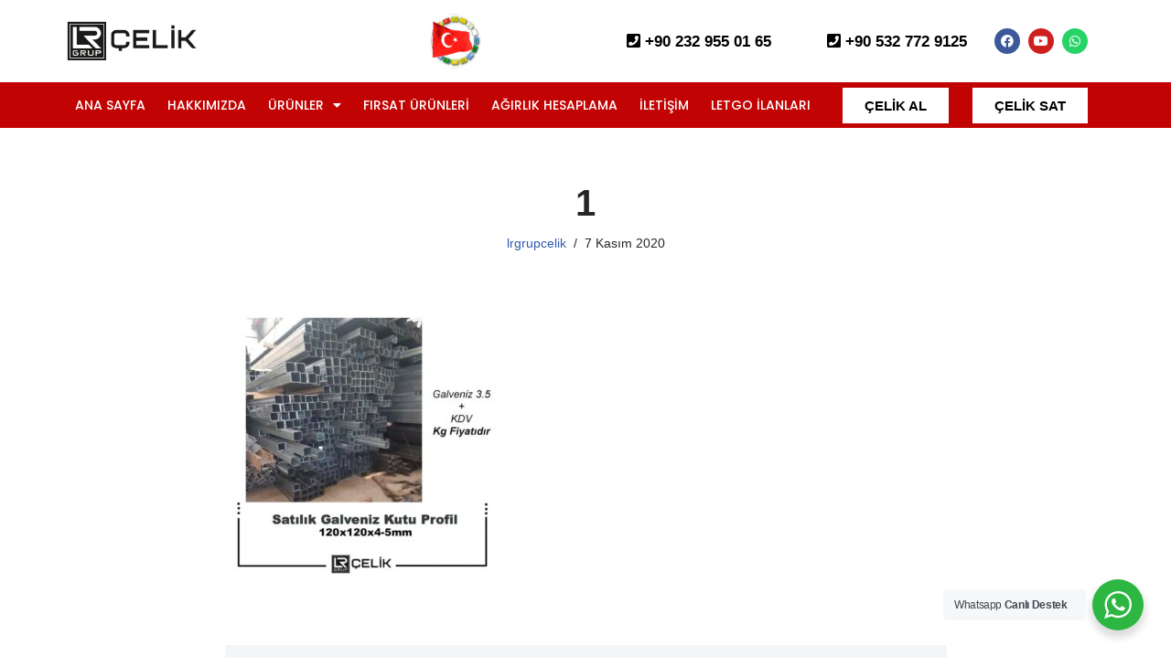

--- FILE ---
content_type: text/html; charset=UTF-8
request_url: https://lrgrupcelik.com/galvaniz-kutu-profil/1-13/
body_size: 22076
content:
<!DOCTYPE html>
<html dir="ltr" lang="tr" prefix="og: https://ogp.me/ns#">

<head>
	
	<meta charset="UTF-8">
	<meta name="viewport" content="width=device-width, initial-scale=1, minimum-scale=1">
	<link rel="profile" href="https://gmpg.org/xfn/11">
		<title>1 | LR Grup Çelik</title>
	<style>img:is([sizes="auto" i], [sizes^="auto," i]) { contain-intrinsic-size: 3000px 1500px }</style>
	
		<!-- All in One SEO Pro 4.9.3 - aioseo.com -->
	<meta name="robots" content="max-image-preview:large" />
	<meta name="author" content="lrgrupcelik"/>
	<link rel="canonical" href="https://lrgrupcelik.com/galvaniz-kutu-profil/1-13/" />
	<meta name="generator" content="All in One SEO Pro (AIOSEO) 4.9.3" />
		<meta property="og:locale" content="tr_TR" />
		<meta property="og:site_name" content="LR Grup Çelik" />
		<meta property="og:type" content="article" />
		<meta property="og:title" content="1 | LR Grup Çelik" />
		<meta property="og:url" content="https://lrgrupcelik.com/galvaniz-kutu-profil/1-13/" />
		<meta property="og:image" content="https://lrgrupcelik.com/wp-content/uploads/2020/11/03_.jpg" />
		<meta property="og:image:secure_url" content="https://lrgrupcelik.com/wp-content/uploads/2020/11/03_.jpg" />
		<meta property="og:image:width" content="1200" />
		<meta property="og:image:height" content="795" />
		<meta property="article:published_time" content="2020-11-06T21:30:00+00:00" />
		<meta property="article:modified_time" content="2020-11-06T21:30:00+00:00" />
		<meta property="article:publisher" content="https://www.facebook.com/lrgrupcelik" />
		<meta name="twitter:card" content="summary" />
		<meta name="twitter:title" content="1 | LR Grup Çelik" />
		<meta name="twitter:image" content="https://lrgrupcelik.com/wp-content/uploads/2020/11/03_.jpg" />
		<script type="application/ld+json" class="aioseo-schema">
			{"@context":"https:\/\/schema.org","@graph":[{"@type":"BreadcrumbList","@id":"https:\/\/lrgrupcelik.com\/galvaniz-kutu-profil\/1-13\/#breadcrumblist","itemListElement":[{"@type":"ListItem","@id":"https:\/\/lrgrupcelik.com#listItem","position":1,"name":"Ev","item":"https:\/\/lrgrupcelik.com","nextItem":{"@type":"ListItem","@id":"https:\/\/lrgrupcelik.com\/galvaniz-kutu-profil\/1-13\/#listItem","name":"1"}},{"@type":"ListItem","@id":"https:\/\/lrgrupcelik.com\/galvaniz-kutu-profil\/1-13\/#listItem","position":2,"name":"1","previousItem":{"@type":"ListItem","@id":"https:\/\/lrgrupcelik.com#listItem","name":"Ev"}}]},{"@type":"ItemPage","@id":"https:\/\/lrgrupcelik.com\/galvaniz-kutu-profil\/1-13\/#itempage","url":"https:\/\/lrgrupcelik.com\/galvaniz-kutu-profil\/1-13\/","name":"1 | LR Grup \u00c7elik","inLanguage":"tr-TR","isPartOf":{"@id":"https:\/\/lrgrupcelik.com\/#website"},"breadcrumb":{"@id":"https:\/\/lrgrupcelik.com\/galvaniz-kutu-profil\/1-13\/#breadcrumblist"},"author":{"@id":"https:\/\/lrgrupcelik.com\/author\/lrgrupcelik\/#author"},"creator":{"@id":"https:\/\/lrgrupcelik.com\/author\/lrgrupcelik\/#author"},"datePublished":"2020-11-07T00:30:00+03:00","dateModified":"2020-11-07T00:30:00+03:00"},{"@type":"Organization","@id":"https:\/\/lrgrupcelik.com\/#organization","name":"LR Grup \u00c7elik","description":"\u0130kinci El \u00c7elik Al\u0131n - Sat\u0131n","url":"https:\/\/lrgrupcelik.com\/","telephone":"+905327729125","logo":{"@type":"ImageObject","url":"https:\/\/lrgrupcelik.com\/wp-content\/uploads\/2020\/11\/logo-kare.jpg","@id":"https:\/\/lrgrupcelik.com\/galvaniz-kutu-profil\/1-13\/#organizationLogo","width":1080,"height":1080},"image":{"@id":"https:\/\/lrgrupcelik.com\/galvaniz-kutu-profil\/1-13\/#organizationLogo"},"sameAs":["https:\/\/www.instagram.com\/lrgrupcelik\/","https:\/\/www.youtube.com\/@lrgrupcelik8836"]},{"@type":"Person","@id":"https:\/\/lrgrupcelik.com\/author\/lrgrupcelik\/#author","url":"https:\/\/lrgrupcelik.com\/author\/lrgrupcelik\/","name":"lrgrupcelik","image":{"@type":"ImageObject","@id":"https:\/\/lrgrupcelik.com\/galvaniz-kutu-profil\/1-13\/#authorImage","url":"https:\/\/secure.gravatar.com\/avatar\/74fd8e1f2c8dff1c4c956c0bbb0d11c9ef885bbdfdf0055cf90367c2fe440ae4?s=96&d=mm&r=g","width":96,"height":96,"caption":"lrgrupcelik"}},{"@type":"WebPage","@id":"https:\/\/lrgrupcelik.com\/galvaniz-kutu-profil\/1-13\/#webpage","url":"https:\/\/lrgrupcelik.com\/galvaniz-kutu-profil\/1-13\/","name":"1 | LR Grup \u00c7elik","inLanguage":"tr-TR","isPartOf":{"@id":"https:\/\/lrgrupcelik.com\/#website"},"breadcrumb":{"@id":"https:\/\/lrgrupcelik.com\/galvaniz-kutu-profil\/1-13\/#breadcrumblist"},"author":{"@id":"https:\/\/lrgrupcelik.com\/author\/lrgrupcelik\/#author"},"creator":{"@id":"https:\/\/lrgrupcelik.com\/author\/lrgrupcelik\/#author"},"datePublished":"2020-11-07T00:30:00+03:00","dateModified":"2020-11-07T00:30:00+03:00"},{"@type":"WebSite","@id":"https:\/\/lrgrupcelik.com\/#website","url":"https:\/\/lrgrupcelik.com\/","name":"LR Grup \u00c7elik","description":"\u0130kinci El \u00c7elik Al\u0131n - Sat\u0131n","inLanguage":"tr-TR","publisher":{"@id":"https:\/\/lrgrupcelik.com\/#organization"}}]}
		</script>
		<!-- All in One SEO Pro -->

<link rel='dns-prefetch' href='//cdn.jsdelivr.net' />
<link rel='dns-prefetch' href='//canvasjs.com' />
<link rel="alternate" type="application/rss+xml" title="LR Grup Çelik &raquo; akışı" href="https://lrgrupcelik.com/feed/" />
<link rel="alternate" type="application/rss+xml" title="LR Grup Çelik &raquo; yorum akışı" href="https://lrgrupcelik.com/comments/feed/" />
<link rel="alternate" type="application/rss+xml" title="LR Grup Çelik &raquo; 1 yorum akışı" href="https://lrgrupcelik.com/galvaniz-kutu-profil/1-13/feed/" />
<script>
window._wpemojiSettings = {"baseUrl":"https:\/\/s.w.org\/images\/core\/emoji\/16.0.1\/72x72\/","ext":".png","svgUrl":"https:\/\/s.w.org\/images\/core\/emoji\/16.0.1\/svg\/","svgExt":".svg","source":{"concatemoji":"https:\/\/lrgrupcelik.com\/wp-includes\/js\/wp-emoji-release.min.js?ver=6.8.3"}};
/*! This file is auto-generated */
!function(s,n){var o,i,e;function c(e){try{var t={supportTests:e,timestamp:(new Date).valueOf()};sessionStorage.setItem(o,JSON.stringify(t))}catch(e){}}function p(e,t,n){e.clearRect(0,0,e.canvas.width,e.canvas.height),e.fillText(t,0,0);var t=new Uint32Array(e.getImageData(0,0,e.canvas.width,e.canvas.height).data),a=(e.clearRect(0,0,e.canvas.width,e.canvas.height),e.fillText(n,0,0),new Uint32Array(e.getImageData(0,0,e.canvas.width,e.canvas.height).data));return t.every(function(e,t){return e===a[t]})}function u(e,t){e.clearRect(0,0,e.canvas.width,e.canvas.height),e.fillText(t,0,0);for(var n=e.getImageData(16,16,1,1),a=0;a<n.data.length;a++)if(0!==n.data[a])return!1;return!0}function f(e,t,n,a){switch(t){case"flag":return n(e,"\ud83c\udff3\ufe0f\u200d\u26a7\ufe0f","\ud83c\udff3\ufe0f\u200b\u26a7\ufe0f")?!1:!n(e,"\ud83c\udde8\ud83c\uddf6","\ud83c\udde8\u200b\ud83c\uddf6")&&!n(e,"\ud83c\udff4\udb40\udc67\udb40\udc62\udb40\udc65\udb40\udc6e\udb40\udc67\udb40\udc7f","\ud83c\udff4\u200b\udb40\udc67\u200b\udb40\udc62\u200b\udb40\udc65\u200b\udb40\udc6e\u200b\udb40\udc67\u200b\udb40\udc7f");case"emoji":return!a(e,"\ud83e\udedf")}return!1}function g(e,t,n,a){var r="undefined"!=typeof WorkerGlobalScope&&self instanceof WorkerGlobalScope?new OffscreenCanvas(300,150):s.createElement("canvas"),o=r.getContext("2d",{willReadFrequently:!0}),i=(o.textBaseline="top",o.font="600 32px Arial",{});return e.forEach(function(e){i[e]=t(o,e,n,a)}),i}function t(e){var t=s.createElement("script");t.src=e,t.defer=!0,s.head.appendChild(t)}"undefined"!=typeof Promise&&(o="wpEmojiSettingsSupports",i=["flag","emoji"],n.supports={everything:!0,everythingExceptFlag:!0},e=new Promise(function(e){s.addEventListener("DOMContentLoaded",e,{once:!0})}),new Promise(function(t){var n=function(){try{var e=JSON.parse(sessionStorage.getItem(o));if("object"==typeof e&&"number"==typeof e.timestamp&&(new Date).valueOf()<e.timestamp+604800&&"object"==typeof e.supportTests)return e.supportTests}catch(e){}return null}();if(!n){if("undefined"!=typeof Worker&&"undefined"!=typeof OffscreenCanvas&&"undefined"!=typeof URL&&URL.createObjectURL&&"undefined"!=typeof Blob)try{var e="postMessage("+g.toString()+"("+[JSON.stringify(i),f.toString(),p.toString(),u.toString()].join(",")+"));",a=new Blob([e],{type:"text/javascript"}),r=new Worker(URL.createObjectURL(a),{name:"wpTestEmojiSupports"});return void(r.onmessage=function(e){c(n=e.data),r.terminate(),t(n)})}catch(e){}c(n=g(i,f,p,u))}t(n)}).then(function(e){for(var t in e)n.supports[t]=e[t],n.supports.everything=n.supports.everything&&n.supports[t],"flag"!==t&&(n.supports.everythingExceptFlag=n.supports.everythingExceptFlag&&n.supports[t]);n.supports.everythingExceptFlag=n.supports.everythingExceptFlag&&!n.supports.flag,n.DOMReady=!1,n.readyCallback=function(){n.DOMReady=!0}}).then(function(){return e}).then(function(){var e;n.supports.everything||(n.readyCallback(),(e=n.source||{}).concatemoji?t(e.concatemoji):e.wpemoji&&e.twemoji&&(t(e.twemoji),t(e.wpemoji)))}))}((window,document),window._wpemojiSettings);
</script>
<link rel='stylesheet' id='hfe-widgets-style-css' href='https://lrgrupcelik.com/wp-content/plugins/header-footer-elementor/inc/widgets-css/frontend.css?ver=2.6.1' media='all' />
<style id='wp-emoji-styles-inline-css'>

	img.wp-smiley, img.emoji {
		display: inline !important;
		border: none !important;
		box-shadow: none !important;
		height: 1em !important;
		width: 1em !important;
		margin: 0 0.07em !important;
		vertical-align: -0.1em !important;
		background: none !important;
		padding: 0 !important;
	}
</style>
<link rel='stylesheet' id='wp-block-library-css' href='https://lrgrupcelik.com/wp-includes/css/dist/block-library/style.min.css?ver=6.8.3' media='all' />
<style id='classic-theme-styles-inline-css'>
/*! This file is auto-generated */
.wp-block-button__link{color:#fff;background-color:#32373c;border-radius:9999px;box-shadow:none;text-decoration:none;padding:calc(.667em + 2px) calc(1.333em + 2px);font-size:1.125em}.wp-block-file__button{background:#32373c;color:#fff;text-decoration:none}
</style>
<link rel='stylesheet' id='aioseo/css/src/vue/standalone/blocks/table-of-contents/global.scss-css' href='https://lrgrupcelik.com/wp-content/plugins/all-in-one-seo-pack-pro/dist/Pro/assets/css/table-of-contents/global.e90f6d47.css?ver=4.9.3' media='all' />
<link rel='stylesheet' id='aioseo/css/src/vue/standalone/blocks/pro/recipe/global.scss-css' href='https://lrgrupcelik.com/wp-content/plugins/all-in-one-seo-pack-pro/dist/Pro/assets/css/recipe/global.67a3275f.css?ver=4.9.3' media='all' />
<link rel='stylesheet' id='aioseo/css/src/vue/standalone/blocks/pro/product/global.scss-css' href='https://lrgrupcelik.com/wp-content/plugins/all-in-one-seo-pack-pro/dist/Pro/assets/css/product/global.61066cfb.css?ver=4.9.3' media='all' />
<link rel='stylesheet' id='nta-css-popup-css' href='https://lrgrupcelik.com/wp-content/plugins/wp-whatsapp/assets/dist/css/style.css?ver=6.8.3' media='all' />
<style id='global-styles-inline-css'>
:root{--wp--preset--aspect-ratio--square: 1;--wp--preset--aspect-ratio--4-3: 4/3;--wp--preset--aspect-ratio--3-4: 3/4;--wp--preset--aspect-ratio--3-2: 3/2;--wp--preset--aspect-ratio--2-3: 2/3;--wp--preset--aspect-ratio--16-9: 16/9;--wp--preset--aspect-ratio--9-16: 9/16;--wp--preset--color--black: #000000;--wp--preset--color--cyan-bluish-gray: #abb8c3;--wp--preset--color--white: #ffffff;--wp--preset--color--pale-pink: #f78da7;--wp--preset--color--vivid-red: #cf2e2e;--wp--preset--color--luminous-vivid-orange: #ff6900;--wp--preset--color--luminous-vivid-amber: #fcb900;--wp--preset--color--light-green-cyan: #7bdcb5;--wp--preset--color--vivid-green-cyan: #00d084;--wp--preset--color--pale-cyan-blue: #8ed1fc;--wp--preset--color--vivid-cyan-blue: #0693e3;--wp--preset--color--vivid-purple: #9b51e0;--wp--preset--color--neve-link-color: var(--nv-primary-accent);--wp--preset--color--neve-link-hover-color: var(--nv-secondary-accent);--wp--preset--color--nv-site-bg: var(--nv-site-bg);--wp--preset--color--nv-light-bg: var(--nv-light-bg);--wp--preset--color--nv-dark-bg: var(--nv-dark-bg);--wp--preset--color--neve-text-color: var(--nv-text-color);--wp--preset--color--nv-text-dark-bg: var(--nv-text-dark-bg);--wp--preset--color--nv-c-1: var(--nv-c-1);--wp--preset--color--nv-c-2: var(--nv-c-2);--wp--preset--gradient--vivid-cyan-blue-to-vivid-purple: linear-gradient(135deg,rgba(6,147,227,1) 0%,rgb(155,81,224) 100%);--wp--preset--gradient--light-green-cyan-to-vivid-green-cyan: linear-gradient(135deg,rgb(122,220,180) 0%,rgb(0,208,130) 100%);--wp--preset--gradient--luminous-vivid-amber-to-luminous-vivid-orange: linear-gradient(135deg,rgba(252,185,0,1) 0%,rgba(255,105,0,1) 100%);--wp--preset--gradient--luminous-vivid-orange-to-vivid-red: linear-gradient(135deg,rgba(255,105,0,1) 0%,rgb(207,46,46) 100%);--wp--preset--gradient--very-light-gray-to-cyan-bluish-gray: linear-gradient(135deg,rgb(238,238,238) 0%,rgb(169,184,195) 100%);--wp--preset--gradient--cool-to-warm-spectrum: linear-gradient(135deg,rgb(74,234,220) 0%,rgb(151,120,209) 20%,rgb(207,42,186) 40%,rgb(238,44,130) 60%,rgb(251,105,98) 80%,rgb(254,248,76) 100%);--wp--preset--gradient--blush-light-purple: linear-gradient(135deg,rgb(255,206,236) 0%,rgb(152,150,240) 100%);--wp--preset--gradient--blush-bordeaux: linear-gradient(135deg,rgb(254,205,165) 0%,rgb(254,45,45) 50%,rgb(107,0,62) 100%);--wp--preset--gradient--luminous-dusk: linear-gradient(135deg,rgb(255,203,112) 0%,rgb(199,81,192) 50%,rgb(65,88,208) 100%);--wp--preset--gradient--pale-ocean: linear-gradient(135deg,rgb(255,245,203) 0%,rgb(182,227,212) 50%,rgb(51,167,181) 100%);--wp--preset--gradient--electric-grass: linear-gradient(135deg,rgb(202,248,128) 0%,rgb(113,206,126) 100%);--wp--preset--gradient--midnight: linear-gradient(135deg,rgb(2,3,129) 0%,rgb(40,116,252) 100%);--wp--preset--font-size--small: 13px;--wp--preset--font-size--medium: 20px;--wp--preset--font-size--large: 36px;--wp--preset--font-size--x-large: 42px;--wp--preset--spacing--20: 0.44rem;--wp--preset--spacing--30: 0.67rem;--wp--preset--spacing--40: 1rem;--wp--preset--spacing--50: 1.5rem;--wp--preset--spacing--60: 2.25rem;--wp--preset--spacing--70: 3.38rem;--wp--preset--spacing--80: 5.06rem;--wp--preset--shadow--natural: 6px 6px 9px rgba(0, 0, 0, 0.2);--wp--preset--shadow--deep: 12px 12px 50px rgba(0, 0, 0, 0.4);--wp--preset--shadow--sharp: 6px 6px 0px rgba(0, 0, 0, 0.2);--wp--preset--shadow--outlined: 6px 6px 0px -3px rgba(255, 255, 255, 1), 6px 6px rgba(0, 0, 0, 1);--wp--preset--shadow--crisp: 6px 6px 0px rgba(0, 0, 0, 1);}:where(.is-layout-flex){gap: 0.5em;}:where(.is-layout-grid){gap: 0.5em;}body .is-layout-flex{display: flex;}.is-layout-flex{flex-wrap: wrap;align-items: center;}.is-layout-flex > :is(*, div){margin: 0;}body .is-layout-grid{display: grid;}.is-layout-grid > :is(*, div){margin: 0;}:where(.wp-block-columns.is-layout-flex){gap: 2em;}:where(.wp-block-columns.is-layout-grid){gap: 2em;}:where(.wp-block-post-template.is-layout-flex){gap: 1.25em;}:where(.wp-block-post-template.is-layout-grid){gap: 1.25em;}.has-black-color{color: var(--wp--preset--color--black) !important;}.has-cyan-bluish-gray-color{color: var(--wp--preset--color--cyan-bluish-gray) !important;}.has-white-color{color: var(--wp--preset--color--white) !important;}.has-pale-pink-color{color: var(--wp--preset--color--pale-pink) !important;}.has-vivid-red-color{color: var(--wp--preset--color--vivid-red) !important;}.has-luminous-vivid-orange-color{color: var(--wp--preset--color--luminous-vivid-orange) !important;}.has-luminous-vivid-amber-color{color: var(--wp--preset--color--luminous-vivid-amber) !important;}.has-light-green-cyan-color{color: var(--wp--preset--color--light-green-cyan) !important;}.has-vivid-green-cyan-color{color: var(--wp--preset--color--vivid-green-cyan) !important;}.has-pale-cyan-blue-color{color: var(--wp--preset--color--pale-cyan-blue) !important;}.has-vivid-cyan-blue-color{color: var(--wp--preset--color--vivid-cyan-blue) !important;}.has-vivid-purple-color{color: var(--wp--preset--color--vivid-purple) !important;}.has-neve-link-color-color{color: var(--wp--preset--color--neve-link-color) !important;}.has-neve-link-hover-color-color{color: var(--wp--preset--color--neve-link-hover-color) !important;}.has-nv-site-bg-color{color: var(--wp--preset--color--nv-site-bg) !important;}.has-nv-light-bg-color{color: var(--wp--preset--color--nv-light-bg) !important;}.has-nv-dark-bg-color{color: var(--wp--preset--color--nv-dark-bg) !important;}.has-neve-text-color-color{color: var(--wp--preset--color--neve-text-color) !important;}.has-nv-text-dark-bg-color{color: var(--wp--preset--color--nv-text-dark-bg) !important;}.has-nv-c-1-color{color: var(--wp--preset--color--nv-c-1) !important;}.has-nv-c-2-color{color: var(--wp--preset--color--nv-c-2) !important;}.has-black-background-color{background-color: var(--wp--preset--color--black) !important;}.has-cyan-bluish-gray-background-color{background-color: var(--wp--preset--color--cyan-bluish-gray) !important;}.has-white-background-color{background-color: var(--wp--preset--color--white) !important;}.has-pale-pink-background-color{background-color: var(--wp--preset--color--pale-pink) !important;}.has-vivid-red-background-color{background-color: var(--wp--preset--color--vivid-red) !important;}.has-luminous-vivid-orange-background-color{background-color: var(--wp--preset--color--luminous-vivid-orange) !important;}.has-luminous-vivid-amber-background-color{background-color: var(--wp--preset--color--luminous-vivid-amber) !important;}.has-light-green-cyan-background-color{background-color: var(--wp--preset--color--light-green-cyan) !important;}.has-vivid-green-cyan-background-color{background-color: var(--wp--preset--color--vivid-green-cyan) !important;}.has-pale-cyan-blue-background-color{background-color: var(--wp--preset--color--pale-cyan-blue) !important;}.has-vivid-cyan-blue-background-color{background-color: var(--wp--preset--color--vivid-cyan-blue) !important;}.has-vivid-purple-background-color{background-color: var(--wp--preset--color--vivid-purple) !important;}.has-neve-link-color-background-color{background-color: var(--wp--preset--color--neve-link-color) !important;}.has-neve-link-hover-color-background-color{background-color: var(--wp--preset--color--neve-link-hover-color) !important;}.has-nv-site-bg-background-color{background-color: var(--wp--preset--color--nv-site-bg) !important;}.has-nv-light-bg-background-color{background-color: var(--wp--preset--color--nv-light-bg) !important;}.has-nv-dark-bg-background-color{background-color: var(--wp--preset--color--nv-dark-bg) !important;}.has-neve-text-color-background-color{background-color: var(--wp--preset--color--neve-text-color) !important;}.has-nv-text-dark-bg-background-color{background-color: var(--wp--preset--color--nv-text-dark-bg) !important;}.has-nv-c-1-background-color{background-color: var(--wp--preset--color--nv-c-1) !important;}.has-nv-c-2-background-color{background-color: var(--wp--preset--color--nv-c-2) !important;}.has-black-border-color{border-color: var(--wp--preset--color--black) !important;}.has-cyan-bluish-gray-border-color{border-color: var(--wp--preset--color--cyan-bluish-gray) !important;}.has-white-border-color{border-color: var(--wp--preset--color--white) !important;}.has-pale-pink-border-color{border-color: var(--wp--preset--color--pale-pink) !important;}.has-vivid-red-border-color{border-color: var(--wp--preset--color--vivid-red) !important;}.has-luminous-vivid-orange-border-color{border-color: var(--wp--preset--color--luminous-vivid-orange) !important;}.has-luminous-vivid-amber-border-color{border-color: var(--wp--preset--color--luminous-vivid-amber) !important;}.has-light-green-cyan-border-color{border-color: var(--wp--preset--color--light-green-cyan) !important;}.has-vivid-green-cyan-border-color{border-color: var(--wp--preset--color--vivid-green-cyan) !important;}.has-pale-cyan-blue-border-color{border-color: var(--wp--preset--color--pale-cyan-blue) !important;}.has-vivid-cyan-blue-border-color{border-color: var(--wp--preset--color--vivid-cyan-blue) !important;}.has-vivid-purple-border-color{border-color: var(--wp--preset--color--vivid-purple) !important;}.has-neve-link-color-border-color{border-color: var(--wp--preset--color--neve-link-color) !important;}.has-neve-link-hover-color-border-color{border-color: var(--wp--preset--color--neve-link-hover-color) !important;}.has-nv-site-bg-border-color{border-color: var(--wp--preset--color--nv-site-bg) !important;}.has-nv-light-bg-border-color{border-color: var(--wp--preset--color--nv-light-bg) !important;}.has-nv-dark-bg-border-color{border-color: var(--wp--preset--color--nv-dark-bg) !important;}.has-neve-text-color-border-color{border-color: var(--wp--preset--color--neve-text-color) !important;}.has-nv-text-dark-bg-border-color{border-color: var(--wp--preset--color--nv-text-dark-bg) !important;}.has-nv-c-1-border-color{border-color: var(--wp--preset--color--nv-c-1) !important;}.has-nv-c-2-border-color{border-color: var(--wp--preset--color--nv-c-2) !important;}.has-vivid-cyan-blue-to-vivid-purple-gradient-background{background: var(--wp--preset--gradient--vivid-cyan-blue-to-vivid-purple) !important;}.has-light-green-cyan-to-vivid-green-cyan-gradient-background{background: var(--wp--preset--gradient--light-green-cyan-to-vivid-green-cyan) !important;}.has-luminous-vivid-amber-to-luminous-vivid-orange-gradient-background{background: var(--wp--preset--gradient--luminous-vivid-amber-to-luminous-vivid-orange) !important;}.has-luminous-vivid-orange-to-vivid-red-gradient-background{background: var(--wp--preset--gradient--luminous-vivid-orange-to-vivid-red) !important;}.has-very-light-gray-to-cyan-bluish-gray-gradient-background{background: var(--wp--preset--gradient--very-light-gray-to-cyan-bluish-gray) !important;}.has-cool-to-warm-spectrum-gradient-background{background: var(--wp--preset--gradient--cool-to-warm-spectrum) !important;}.has-blush-light-purple-gradient-background{background: var(--wp--preset--gradient--blush-light-purple) !important;}.has-blush-bordeaux-gradient-background{background: var(--wp--preset--gradient--blush-bordeaux) !important;}.has-luminous-dusk-gradient-background{background: var(--wp--preset--gradient--luminous-dusk) !important;}.has-pale-ocean-gradient-background{background: var(--wp--preset--gradient--pale-ocean) !important;}.has-electric-grass-gradient-background{background: var(--wp--preset--gradient--electric-grass) !important;}.has-midnight-gradient-background{background: var(--wp--preset--gradient--midnight) !important;}.has-small-font-size{font-size: var(--wp--preset--font-size--small) !important;}.has-medium-font-size{font-size: var(--wp--preset--font-size--medium) !important;}.has-large-font-size{font-size: var(--wp--preset--font-size--large) !important;}.has-x-large-font-size{font-size: var(--wp--preset--font-size--x-large) !important;}
:where(.wp-block-post-template.is-layout-flex){gap: 1.25em;}:where(.wp-block-post-template.is-layout-grid){gap: 1.25em;}
:where(.wp-block-columns.is-layout-flex){gap: 2em;}:where(.wp-block-columns.is-layout-grid){gap: 2em;}
:root :where(.wp-block-pullquote){font-size: 1.5em;line-height: 1.6;}
</style>
<link rel='stylesheet' id='contact-form-7-css' href='https://lrgrupcelik.com/wp-content/plugins/contact-form-7/includes/css/styles.css?ver=6.1.3' media='all' />
<link rel='stylesheet' id='mfcf7_zl_button_style-css' href='https://lrgrupcelik.com/wp-content/plugins/multiline-files-for-contact-form-7/css/style.css?12&#038;ver=6.8.3' media='all' />
<link rel='stylesheet' id='rs-plugin-settings-css' href='https://lrgrupcelik.com/wp-content/plugins/revslider/public/assets/css/rs6.css?ver=6.2.22' media='all' />
<style id='rs-plugin-settings-inline-css'>
#rs-demo-id {}
</style>
<link rel='stylesheet' id='hfe-style-css' href='https://lrgrupcelik.com/wp-content/plugins/header-footer-elementor/assets/css/header-footer-elementor.css?ver=2.6.1' media='all' />
<link rel='stylesheet' id='elementor-icons-css' href='https://lrgrupcelik.com/wp-content/plugins/elementor/assets/lib/eicons/css/elementor-icons.min.css?ver=5.44.0' media='all' />
<link rel='stylesheet' id='elementor-frontend-css' href='https://lrgrupcelik.com/wp-content/plugins/elementor/assets/css/frontend.min.css?ver=3.32.5' media='all' />
<link rel='stylesheet' id='elementor-post-8614-css' href='https://lrgrupcelik.com/wp-content/uploads/elementor/css/post-8614.css?ver=1768375394' media='all' />
<link rel='stylesheet' id='neve-elementor-widgets-styles-css' href='https://lrgrupcelik.com/wp-content/plugins/neve-pro-addon/includes/modules/elementor_booster/assets/css/style.min.css?ver=3.1.2' media='all' />
<link rel='stylesheet' id='neve-style-css' href='https://lrgrupcelik.com/wp-content/themes/neve/style-main-new.min.css?ver=4.1.4' media='all' />
<style id='neve-style-inline-css'>
.is-menu-sidebar .header-menu-sidebar { visibility: visible; }.is-menu-sidebar.menu_sidebar_slide_left .header-menu-sidebar { transform: translate3d(0, 0, 0); left: 0; }.is-menu-sidebar.menu_sidebar_slide_right .header-menu-sidebar { transform: translate3d(0, 0, 0); right: 0; }.is-menu-sidebar.menu_sidebar_pull_right .header-menu-sidebar, .is-menu-sidebar.menu_sidebar_pull_left .header-menu-sidebar { transform: translateX(0); }.is-menu-sidebar.menu_sidebar_dropdown .header-menu-sidebar { height: auto; }.is-menu-sidebar.menu_sidebar_dropdown .header-menu-sidebar-inner { max-height: 400px; padding: 20px 0; }.is-menu-sidebar.menu_sidebar_full_canvas .header-menu-sidebar { opacity: 1; }.header-menu-sidebar .menu-item-nav-search:not(.floating) { pointer-events: none; }.header-menu-sidebar .menu-item-nav-search .is-menu-sidebar { pointer-events: unset; }
.nv-meta-list li.meta:not(:last-child):after { content:"/" }.nv-meta-list .no-mobile{
			display:none;
		}.nv-meta-list li.last::after{
			content: ""!important;
		}@media (min-width: 769px) {
			.nv-meta-list .no-mobile {
				display: inline-block;
			}
			.nv-meta-list li.last:not(:last-child)::after {
		 		content: "/" !important;
			}
		}
.nav-ul li .caret svg, .nav-ul li .caret img{width:var(--smiconsize, 0.5em);height:var(--smiconsize, 0.5em);}.nav-ul .sub-menu li {border-style: var(--itembstyle);}
 :root{ --container: 748px;--postwidth:100%; --primarybtnbg: var(--nv-primary-accent); --primarybtnhoverbg: var(--nv-primary-accent); --primarybtncolor: #fff; --secondarybtncolor: var(--nv-primary-accent); --primarybtnhovercolor: #fff; --secondarybtnhovercolor: var(--nv-primary-accent);--primarybtnborderradius:3px;--secondarybtnborderradius:3px;--secondarybtnborderwidth:3px;--btnpadding:13px 15px;--primarybtnpadding:13px 15px;--secondarybtnpadding:calc(13px - 3px) calc(15px - 3px); --bodyfontfamily: Arial,Helvetica,sans-serif; --bodyfontsize: 15px; --bodylineheight: 1.6; --bodyletterspacing: 0px; --bodyfontweight: 400; --h1fontsize: 36px; --h1fontweight: 700; --h1lineheight: 1.2; --h1letterspacing: 0px; --h1texttransform: none; --h2fontsize: 28px; --h2fontweight: 700; --h2lineheight: 1.3; --h2letterspacing: 0px; --h2texttransform: none; --h3fontsize: 24px; --h3fontweight: 700; --h3lineheight: 1.4; --h3letterspacing: 0px; --h3texttransform: none; --h4fontsize: 20px; --h4fontweight: 700; --h4lineheight: 1.6; --h4letterspacing: 0px; --h4texttransform: none; --h5fontsize: 16px; --h5fontweight: 700; --h5lineheight: 1.6; --h5letterspacing: 0px; --h5texttransform: none; --h6fontsize: 14px; --h6fontweight: 700; --h6lineheight: 1.6; --h6letterspacing: 0px; --h6texttransform: none;--formfieldborderwidth:2px;--formfieldborderradius:3px; --formfieldbgcolor: var(--nv-site-bg); --formfieldbordercolor: #dddddd; --formfieldcolor: var(--nv-text-color);--formfieldpadding:10px 12px; } .nv-index-posts{ --borderradius:0px; } .has-neve-button-color-color{ color: var(--nv-primary-accent)!important; } .has-neve-button-color-background-color{ background-color: var(--nv-primary-accent)!important; } .single-post-container .alignfull > [class*="__inner-container"], .single-post-container .alignwide > [class*="__inner-container"]{ max-width:718px } .nv-meta-list{ --avatarsize: 20px; } .single .nv-meta-list{ --avatarsize: 20px; } .nv-is-boxed.nv-comments-wrap{ --padding:20px; } .nv-is-boxed.comment-respond{ --padding:20px; } .single:not(.single-product), .page{ --c-vspace:0 0 0 0;; } .global-styled{ --bgcolor: var(--nv-site-bg); } .header-top{ --rowbcolor: var(--nv-light-bg); --color: var(--nv-text-color); --bgcolor: var(--nv-site-bg); } .header-main{ --rowbcolor: var(--nv-light-bg); --color: var(--nv-text-color); --bgcolor: #ffffff; } .header-bottom{ --rowbcolor: var(--nv-light-bg); --color: var(--nv-text-color);--bgimage:none;--bgposition:50% 50%;;--bgoverlayopacity:0.31; } .header-menu-sidebar-bg{ --justify: flex-start; --textalign: left;--flexg: 1;--wrapdropdownwidth: auto; --color: var(--nv-text-color); --bgcolor: var(--nv-site-bg); } .header-menu-sidebar{ width: 360px; } .builder-item--logo{ --maxwidth: 120px; --fs: 24px;--padding:10px 0;--margin:0; --textalign: left;--justify: flex-start; } .builder-item--nav-icon,.header-menu-sidebar .close-sidebar-panel .navbar-toggle{ --borderradius:0; } .builder-item--nav-icon{ --label-margin:0 5px 0 0;;--padding:10px 15px;--margin:0; } .builder-item--primary-menu{ --hovercolor: var(--nv-secondary-accent); --hovertextcolor: var(--nv-text-color); --activecolor: var(--nv-primary-accent); --spacing: 20px; --height: 25px; --smiconsize: 7px;--padding:0;--margin:0; --fontsize: 1em; --lineheight: 1.6; --letterspacing: 0px; --fontweight: 500; --texttransform: none; --iconsize: 1em; } .builder-item--primary-menu .sub-menu{ --bstyle: none; --itembstyle: none; } .hfg-is-group.has-primary-menu .inherit-ff{ --inheritedfw: 500; } .builder-item--button_base{ --primarybtnbg: var(--nv-primary-accent); --primarybtncolor: #fff; --primarybtnhoverbg: var(--nv-primary-accent); --primarybtnhovercolor: #fff;--primarybtnborderradius:3px;--primarybtnshadow:none;--primarybtnhovershadow:none;--padding:16px 28px 16px 27px;;--margin:0; } .footer-top-inner .row{ grid-template-columns:1fr; --valign: flex-start; } .footer-top{ --rowbcolor: var(--nv-light-bg); --color: var(--nv-text-color); --overlaycolor: #000000;--bgimage:none;--bgposition:50% 50%;;--bgoverlayopacity:1; } .footer-main-inner .row{ grid-template-columns:1fr 1fr 1fr; --valign: flex-start; } .footer-main{ --rowbcolor: var(--nv-light-bg); --color: var(--nv-text-color); --bgcolor: var(--nv-site-bg); } .footer-bottom-inner .row{ grid-template-columns:1fr; --valign: flex-start; } .footer-bottom{ --rowbcolor: var(--nv-light-bg); --color: var(--nv-text-dark-bg); --bgcolor: #000000; } .builder-item--footer-menu{ --color: rgba(250,251,255,0.6); --hovercolor: #ffffff; --spacing: 20px; --height: 25px;--padding:0;--margin:0; --fontfamily: Arial,Helvetica,sans-serif; --fontsize: 1em; --lineheight: 1.6em; --letterspacing: 0px; --fontweight: 400; --texttransform: none; --iconsize: 1em; --textalign: left;--justify: flex-start; } .builder-item--footer_copyright{ --color: rgba(243,242,238,0.53);--padding:0;--margin:0; --fontsize: 1em; --lineheight: 1.6em; --letterspacing: 0px; --fontweight: 500; --texttransform: none; --iconsize: 1em; --textalign: center;--justify: center; } .page_header-top{ --rowbcolor: var(--nv-light-bg); --color: var(--nv-text-color); --bgcolor: var(--nv-site-bg); } .page_header-bottom{ --rowbcolor: var(--nv-light-bg); --color: var(--nv-text-color); --bgcolor: var(--nv-site-bg); } .scroll-to-top{ --color: var(--nv-text-dark-bg);--padding:8px 10px; --borderradius: 3px; --bgcolor: var(--nv-primary-accent); --hovercolor: var(--nv-text-dark-bg); --hoverbgcolor: var(--nv-primary-accent);--size:16px; } @media(min-width: 576px){ :root{ --container: 992px;--postwidth:50%;--btnpadding:13px 15px;--primarybtnpadding:13px 15px;--secondarybtnpadding:calc(13px - 3px) calc(15px - 3px); --bodyfontsize: 16px; --bodylineheight: 1.6; --bodyletterspacing: 0px; --h1fontsize: 38px; --h1lineheight: 1.2; --h1letterspacing: 0px; --h2fontsize: 30px; --h2lineheight: 1.2; --h2letterspacing: 0px; --h3fontsize: 26px; --h3lineheight: 1.4; --h3letterspacing: 0px; --h4fontsize: 22px; --h4lineheight: 1.5; --h4letterspacing: 0px; --h5fontsize: 18px; --h5lineheight: 1.6; --h5letterspacing: 0px; --h6fontsize: 14px; --h6lineheight: 1.6; --h6letterspacing: 0px; } .single-post-container .alignfull > [class*="__inner-container"], .single-post-container .alignwide > [class*="__inner-container"]{ max-width:962px } .nv-meta-list{ --avatarsize: 20px; } .single .nv-meta-list{ --avatarsize: 20px; } .nv-is-boxed.nv-comments-wrap{ --padding:30px; } .nv-is-boxed.comment-respond{ --padding:30px; } .single:not(.single-product), .page{ --c-vspace:0 0 0 0;; } .header-menu-sidebar-bg{ --justify: flex-start; --textalign: left;--flexg: 1;--wrapdropdownwidth: auto; } .header-menu-sidebar{ width: 360px; } .builder-item--logo{ --maxwidth: 120px; --fs: 24px;--padding:10px 0;--margin:0; --textalign: left;--justify: flex-start; } .builder-item--nav-icon{ --label-margin:0 5px 0 0;;--padding:10px 15px;--margin:0; } .builder-item--primary-menu{ --spacing: 20px; --height: 25px; --smiconsize: 7px;--padding:0;--margin:0; --fontsize: 1em; --lineheight: 1.6; --letterspacing: 0px; --iconsize: 1em; } .builder-item--button_base{ --padding:8px 12px;--margin:0; } .builder-item--footer-menu{ --spacing: 20px; --height: 25px;--padding:0;--margin:0; --fontsize: 1em; --lineheight: 1.6em; --letterspacing: 0px; --iconsize: 1em; --textalign: left;--justify: flex-start; } .builder-item--footer_copyright{ --padding:0;--margin:0; --fontsize: 1em; --lineheight: 1.6em; --letterspacing: 0px; --iconsize: 1em; --textalign: center;--justify: center; } .scroll-to-top{ --padding:8px 10px;--size:16px; } }@media(min-width: 960px){ :root{ --container: 1170px;--postwidth:33.333333333333%;--btnpadding:13px 15px;--primarybtnpadding:13px 15px;--secondarybtnpadding:calc(13px - 3px) calc(15px - 3px); --bodyfontsize: 16px; --bodylineheight: 1.7; --bodyletterspacing: 0px; --h1fontsize: 40px; --h1lineheight: 1.1; --h1letterspacing: 0px; --h2fontsize: 32px; --h2lineheight: 1.2; --h2letterspacing: 0px; --h3fontsize: 28px; --h3lineheight: 1.4; --h3letterspacing: 0px; --h4fontsize: 24px; --h4lineheight: 1.5; --h4letterspacing: 0px; --h5fontsize: 20px; --h5lineheight: 1.6; --h5letterspacing: 0px; --h6fontsize: 16px; --h6lineheight: 1.6; --h6letterspacing: 0px; } body:not(.single):not(.archive):not(.blog):not(.search):not(.error404) .neve-main > .container .col, body.post-type-archive-course .neve-main > .container .col, body.post-type-archive-llms_membership .neve-main > .container .col{ max-width: 100%; } body:not(.single):not(.archive):not(.blog):not(.search):not(.error404) .nv-sidebar-wrap, body.post-type-archive-course .nv-sidebar-wrap, body.post-type-archive-llms_membership .nv-sidebar-wrap{ max-width: 0%; } .neve-main > .archive-container .nv-index-posts.col{ max-width: 100%; } .neve-main > .archive-container .nv-sidebar-wrap{ max-width: 0%; } .neve-main > .single-post-container .nv-single-post-wrap.col{ max-width: 70%; } .single-post-container .alignfull > [class*="__inner-container"], .single-post-container .alignwide > [class*="__inner-container"]{ max-width:789px } .container-fluid.single-post-container .alignfull > [class*="__inner-container"], .container-fluid.single-post-container .alignwide > [class*="__inner-container"]{ max-width:calc(70% + 15px) } .neve-main > .single-post-container .nv-sidebar-wrap{ max-width: 30%; } .nv-meta-list{ --avatarsize: 20px; } .single .nv-meta-list{ --avatarsize: 20px; } .nv-is-boxed.nv-comments-wrap{ --padding:40px; } .nv-is-boxed.comment-respond{ --padding:40px; } .single:not(.single-product), .page{ --c-vspace:0 0 0 0;; } .header-menu-sidebar-bg{ --justify: flex-start; --textalign: left;--flexg: 1;--wrapdropdownwidth: auto; } .header-menu-sidebar{ width: 360px; } .builder-item--logo{ --maxwidth: 212px; --fs: 24px;--padding:10px 0;--margin:0; --textalign: left;--justify: flex-start; } .builder-item--nav-icon{ --label-margin:0 5px 0 0;;--padding:10px 15px;--margin:0; } .builder-item--primary-menu{ --spacing: 20px; --height: 25px; --smiconsize: 7px;--padding:0;--margin:0; --fontsize: 1em; --lineheight: 1.6; --letterspacing: 0px; --iconsize: 1em; } .builder-item--button_base{ --padding:15px;--margin:0; } .builder-item--footer-menu{ --spacing: 21px; --height: 15px;--padding:0;--margin:-10px 0 -14px 0;; --fontsize: 0.9em; --lineheight: 1.6em; --letterspacing: 0px; --iconsize: 0.9em; --textalign: center;--justify: center; } .builder-item--footer_copyright{ --padding:0 0 1px 0;;--margin:0; --fontsize: 0.9em; --lineheight: 0.5em; --letterspacing: -0.6px; --iconsize: 0.9em; --textalign: center;--justify: center; } .scroll-to-top{ --padding:8px 10px;--size:16px; } }.nv-content-wrap .elementor a:not(.button):not(.wp-block-file__button){ text-decoration: none; }.scroll-to-top {right: 20px; border: none; position: fixed; bottom: 30px; display: none; opacity: 0; visibility: hidden; transition: opacity 0.3s ease-in-out, visibility 0.3s ease-in-out; align-items: center; justify-content: center; z-index: 999; } @supports (-webkit-overflow-scrolling: touch) { .scroll-to-top { bottom: 74px; } } .scroll-to-top.image { background-position: center; } .scroll-to-top .scroll-to-top-image { width: 100%; height: 100%; } .scroll-to-top .scroll-to-top-label { margin: 0; padding: 5px; } .scroll-to-top:hover { text-decoration: none; } .scroll-to-top.scroll-to-top-left {left: 20px; right: unset;} .scroll-to-top.scroll-show-mobile { display: flex; } @media (min-width: 960px) { .scroll-to-top { display: flex; } }.scroll-to-top { color: var(--color); padding: var(--padding); border-radius: var(--borderradius); background: var(--bgcolor); } .scroll-to-top:hover, .scroll-to-top:focus { color: var(--hovercolor); background: var(--hoverbgcolor); } .scroll-to-top-icon, .scroll-to-top.image .scroll-to-top-image { width: var(--size); height: var(--size); } .scroll-to-top-image { background-image: var(--bgimage); background-size: cover; }:root{--nv-primary-accent:#2f5aae;--nv-secondary-accent:#2f5aae;--nv-site-bg:#ffffff;--nv-light-bg:#f4f5f7;--nv-dark-bg:#121212;--nv-text-color:#272626;--nv-text-dark-bg:#ffffff;--nv-c-1:#9463ae;--nv-c-2:#be574b;--nv-fallback-ff:Arial, Helvetica, sans-serif;}
:root{--e-global-color-nvprimaryaccent:#2f5aae;--e-global-color-nvsecondaryaccent:#2f5aae;--e-global-color-nvsitebg:#ffffff;--e-global-color-nvlightbg:#f4f5f7;--e-global-color-nvdarkbg:#121212;--e-global-color-nvtextcolor:#272626;--e-global-color-nvtextdarkbg:#ffffff;--e-global-color-nvc1:#9463ae;--e-global-color-nvc2:#be574b;}
</style>
<link rel='stylesheet' id='neve-blog-pro-css' href='https://lrgrupcelik.com/wp-content/plugins/neve-pro-addon/includes/modules/blog_pro/assets/style.min.css?ver=3.1.2' media='all' />
<link rel='stylesheet' id='widget-image-css' href='https://lrgrupcelik.com/wp-content/plugins/elementor/assets/css/widget-image.min.css?ver=3.32.5' media='all' />
<link rel='stylesheet' id='widget-heading-css' href='https://lrgrupcelik.com/wp-content/plugins/elementor/assets/css/widget-heading.min.css?ver=3.32.5' media='all' />
<link rel='stylesheet' id='widget-social-icons-css' href='https://lrgrupcelik.com/wp-content/plugins/elementor/assets/css/widget-social-icons.min.css?ver=3.32.5' media='all' />
<link rel='stylesheet' id='e-apple-webkit-css' href='https://lrgrupcelik.com/wp-content/plugins/elementor/assets/css/conditionals/apple-webkit.min.css?ver=3.32.5' media='all' />
<link rel='stylesheet' id='widget-nav-menu-css' href='https://lrgrupcelik.com/wp-content/plugins/elementor-pro/assets/css/widget-nav-menu.min.css?ver=3.30.0' media='all' />
<link rel='stylesheet' id='widget-spacer-css' href='https://lrgrupcelik.com/wp-content/plugins/elementor/assets/css/widget-spacer.min.css?ver=3.32.5' media='all' />
<link rel='stylesheet' id='widget-icon-list-css' href='https://lrgrupcelik.com/wp-content/plugins/elementor/assets/css/widget-icon-list.min.css?ver=3.32.5' media='all' />
<link rel='stylesheet' id='elementor-post-11800-css' href='https://lrgrupcelik.com/wp-content/uploads/elementor/css/post-11800.css?ver=1768375394' media='all' />
<link rel='stylesheet' id='elementor-post-11773-css' href='https://lrgrupcelik.com/wp-content/uploads/elementor/css/post-11773.css?ver=1768375394' media='all' />
<link rel='stylesheet' id='recent-posts-widget-with-thumbnails-public-style-css' href='https://lrgrupcelik.com/wp-content/plugins/recent-posts-widget-with-thumbnails/public.css?ver=7.1.1' media='all' />
<link rel='stylesheet' id='hfe-elementor-icons-css' href='https://lrgrupcelik.com/wp-content/plugins/elementor/assets/lib/eicons/css/elementor-icons.min.css?ver=5.34.0' media='all' />
<link rel='stylesheet' id='hfe-icons-list-css' href='https://lrgrupcelik.com/wp-content/plugins/elementor/assets/css/widget-icon-list.min.css?ver=3.24.3' media='all' />
<link rel='stylesheet' id='hfe-social-icons-css' href='https://lrgrupcelik.com/wp-content/plugins/elementor/assets/css/widget-social-icons.min.css?ver=3.24.0' media='all' />
<link rel='stylesheet' id='hfe-social-share-icons-brands-css' href='https://lrgrupcelik.com/wp-content/plugins/elementor/assets/lib/font-awesome/css/brands.css?ver=5.15.3' media='all' />
<link rel='stylesheet' id='hfe-social-share-icons-fontawesome-css' href='https://lrgrupcelik.com/wp-content/plugins/elementor/assets/lib/font-awesome/css/fontawesome.css?ver=5.15.3' media='all' />
<link rel='stylesheet' id='hfe-nav-menu-icons-css' href='https://lrgrupcelik.com/wp-content/plugins/elementor/assets/lib/font-awesome/css/solid.css?ver=5.15.3' media='all' />
<link rel='stylesheet' id='hfe-widget-blockquote-css' href='https://lrgrupcelik.com/wp-content/plugins/elementor-pro/assets/css/widget-blockquote.min.css?ver=3.25.0' media='all' />
<link rel='stylesheet' id='hfe-mega-menu-css' href='https://lrgrupcelik.com/wp-content/plugins/elementor-pro/assets/css/widget-mega-menu.min.css?ver=3.26.2' media='all' />
<link rel='stylesheet' id='hfe-nav-menu-widget-css' href='https://lrgrupcelik.com/wp-content/plugins/elementor-pro/assets/css/widget-nav-menu.min.css?ver=3.26.0' media='all' />
<link rel='stylesheet' id='elementor-gf-local-roboto-css' href='https://lrgrupcelik.com/wp-content/uploads/elementor/google-fonts/css/roboto.css?ver=1748894257' media='all' />
<link rel='stylesheet' id='elementor-gf-local-robotoslab-css' href='https://lrgrupcelik.com/wp-content/uploads/elementor/google-fonts/css/robotoslab.css?ver=1748894271' media='all' />
<link rel='stylesheet' id='elementor-gf-local-poppins-css' href='https://lrgrupcelik.com/wp-content/uploads/elementor/google-fonts/css/poppins.css?ver=1748894277' media='all' />
<link rel='stylesheet' id='elementor-icons-shared-0-css' href='https://lrgrupcelik.com/wp-content/plugins/elementor/assets/lib/font-awesome/css/fontawesome.min.css?ver=5.15.3' media='all' />
<link rel='stylesheet' id='elementor-icons-fa-brands-css' href='https://lrgrupcelik.com/wp-content/plugins/elementor/assets/lib/font-awesome/css/brands.min.css?ver=5.15.3' media='all' />
<link rel='stylesheet' id='elementor-icons-fa-solid-css' href='https://lrgrupcelik.com/wp-content/plugins/elementor/assets/lib/font-awesome/css/solid.min.css?ver=5.15.3' media='all' />
<script src="https://lrgrupcelik.com/wp-includes/js/jquery/jquery.min.js?ver=3.7.1" id="jquery-core-js"></script>
<script src="https://lrgrupcelik.com/wp-includes/js/jquery/jquery-migrate.min.js?ver=3.4.1" id="jquery-migrate-js"></script>
<script id="jquery-js-after">
!function($){"use strict";$(document).ready(function(){$(this).scrollTop()>100&&$(".hfe-scroll-to-top-wrap").removeClass("hfe-scroll-to-top-hide"),$(window).scroll(function(){$(this).scrollTop()<100?$(".hfe-scroll-to-top-wrap").fadeOut(300):$(".hfe-scroll-to-top-wrap").fadeIn(300)}),$(".hfe-scroll-to-top-wrap").on("click",function(){$("html, body").animate({scrollTop:0},300);return!1})})}(jQuery);
!function($){'use strict';$(document).ready(function(){var bar=$('.hfe-reading-progress-bar');if(!bar.length)return;$(window).on('scroll',function(){var s=$(window).scrollTop(),d=$(document).height()-$(window).height(),p=d? s/d*100:0;bar.css('width',p+'%')});});}(jQuery);
</script>
<script src="https://lrgrupcelik.com/wp-content/plugins/multiline-files-for-contact-form-7/js/zl-multine-files.js?ver=6.8.3" id="mfcf7_zl_multiline_files_script-js"></script>
<script src="https://lrgrupcelik.com/wp-content/plugins/revslider/public/assets/js/rbtools.min.js?ver=6.2.22" id="tp-tools-js"></script>
<script src="https://lrgrupcelik.com/wp-content/plugins/revslider/public/assets/js/rs6.min.js?ver=6.2.22" id="revmin-js"></script>
<script src="https://lrgrupcelik.com/wp-content/plugins/wp-CalcIron/js/ironCalculator3.js?ver=6.8.3" id="wp_iron_calculator_init-js"></script>
<script src="//cdn.jsdelivr.net/npm/sweetalert2@11?ver=6.8.3" id="wp_iron_calculator_sweet-js"></script>
<script src="https://canvasjs.com/assets/script/canvasjs.min.js?ver=6.8.3" id="wp_iron_calculator_canvas-js"></script>
<link rel="https://api.w.org/" href="https://lrgrupcelik.com/wp-json/" /><link rel="alternate" title="JSON" type="application/json" href="https://lrgrupcelik.com/wp-json/wp/v2/media/8872" /><link rel="EditURI" type="application/rsd+xml" title="RSD" href="https://lrgrupcelik.com/xmlrpc.php?rsd" />
<meta name="generator" content="WordPress 6.8.3" />
<link rel='shortlink' href='https://lrgrupcelik.com/?p=8872' />
<link rel="alternate" title="oEmbed (JSON)" type="application/json+oembed" href="https://lrgrupcelik.com/wp-json/oembed/1.0/embed?url=https%3A%2F%2Flrgrupcelik.com%2Fgalvaniz-kutu-profil%2F1-13%2F" />
<link rel="alternate" title="oEmbed (XML)" type="text/xml+oembed" href="https://lrgrupcelik.com/wp-json/oembed/1.0/embed?url=https%3A%2F%2Flrgrupcelik.com%2Fgalvaniz-kutu-profil%2F1-13%2F&#038;format=xml" />
<meta name="generator" content="Elementor 3.32.5; features: additional_custom_breakpoints; settings: css_print_method-external, google_font-enabled, font_display-auto">
<style>.recentcomments a{display:inline !important;padding:0 !important;margin:0 !important;}</style>			<style>
				.e-con.e-parent:nth-of-type(n+4):not(.e-lazyloaded):not(.e-no-lazyload),
				.e-con.e-parent:nth-of-type(n+4):not(.e-lazyloaded):not(.e-no-lazyload) * {
					background-image: none !important;
				}
				@media screen and (max-height: 1024px) {
					.e-con.e-parent:nth-of-type(n+3):not(.e-lazyloaded):not(.e-no-lazyload),
					.e-con.e-parent:nth-of-type(n+3):not(.e-lazyloaded):not(.e-no-lazyload) * {
						background-image: none !important;
					}
				}
				@media screen and (max-height: 640px) {
					.e-con.e-parent:nth-of-type(n+2):not(.e-lazyloaded):not(.e-no-lazyload),
					.e-con.e-parent:nth-of-type(n+2):not(.e-lazyloaded):not(.e-no-lazyload) * {
						background-image: none !important;
					}
				}
			</style>
			<meta name="generator" content="Powered by Slider Revolution 6.2.22 - responsive, Mobile-Friendly Slider Plugin for WordPress with comfortable drag and drop interface." />
<script type="text/javascript">function setREVStartSize(e){
			//window.requestAnimationFrame(function() {				 
				window.RSIW = window.RSIW===undefined ? window.innerWidth : window.RSIW;	
				window.RSIH = window.RSIH===undefined ? window.innerHeight : window.RSIH;	
				try {								
					var pw = document.getElementById(e.c).parentNode.offsetWidth,
						newh;
					pw = pw===0 || isNaN(pw) ? window.RSIW : pw;
					e.tabw = e.tabw===undefined ? 0 : parseInt(e.tabw);
					e.thumbw = e.thumbw===undefined ? 0 : parseInt(e.thumbw);
					e.tabh = e.tabh===undefined ? 0 : parseInt(e.tabh);
					e.thumbh = e.thumbh===undefined ? 0 : parseInt(e.thumbh);
					e.tabhide = e.tabhide===undefined ? 0 : parseInt(e.tabhide);
					e.thumbhide = e.thumbhide===undefined ? 0 : parseInt(e.thumbhide);
					e.mh = e.mh===undefined || e.mh=="" || e.mh==="auto" ? 0 : parseInt(e.mh,0);		
					if(e.layout==="fullscreen" || e.l==="fullscreen") 						
						newh = Math.max(e.mh,window.RSIH);					
					else{					
						e.gw = Array.isArray(e.gw) ? e.gw : [e.gw];
						for (var i in e.rl) if (e.gw[i]===undefined || e.gw[i]===0) e.gw[i] = e.gw[i-1];					
						e.gh = e.el===undefined || e.el==="" || (Array.isArray(e.el) && e.el.length==0)? e.gh : e.el;
						e.gh = Array.isArray(e.gh) ? e.gh : [e.gh];
						for (var i in e.rl) if (e.gh[i]===undefined || e.gh[i]===0) e.gh[i] = e.gh[i-1];
											
						var nl = new Array(e.rl.length),
							ix = 0,						
							sl;					
						e.tabw = e.tabhide>=pw ? 0 : e.tabw;
						e.thumbw = e.thumbhide>=pw ? 0 : e.thumbw;
						e.tabh = e.tabhide>=pw ? 0 : e.tabh;
						e.thumbh = e.thumbhide>=pw ? 0 : e.thumbh;					
						for (var i in e.rl) nl[i] = e.rl[i]<window.RSIW ? 0 : e.rl[i];
						sl = nl[0];									
						for (var i in nl) if (sl>nl[i] && nl[i]>0) { sl = nl[i]; ix=i;}															
						var m = pw>(e.gw[ix]+e.tabw+e.thumbw) ? 1 : (pw-(e.tabw+e.thumbw)) / (e.gw[ix]);					
						newh =  (e.gh[ix] * m) + (e.tabh + e.thumbh);
					}				
					if(window.rs_init_css===undefined) window.rs_init_css = document.head.appendChild(document.createElement("style"));					
					document.getElementById(e.c).height = newh+"px";
					window.rs_init_css.innerHTML += "#"+e.c+"_wrapper { height: "+newh+"px }";				
				} catch(e){
					console.log("Failure at Presize of Slider:" + e)
				}					   
			//});
		  };</script>
		<style id="wp-custom-css">
			.contact-form div.wpforms-container-full .wpforms-form .wpforms-field-label {
	color: #23282d;
	padding-bottom: 10px;
	padding-top: 20px;
	font-size: 14px;
	font-weight: bold;
	text-transform: uppercase;
}
.contact-form div.wpforms-container-full .wpforms-form input.wpforms-field-large,
.CONTACT-FORM  div.wpforms-container-full .wpforms-form select.wpforms-field-l {
	padding: 33px 20px 32px 20px;
	border: 1px solid #cccccc;
	border-width: 0px 0px 0px 0px;
	border-radius: 0px 0px 0px 0px;
	font-size: 14px;
	background-color: #f4f4f4;
	font-family: Arial;
}
.contact-form div.wpforms-container-full .wpforms-form textarea.wpforms-field-medium {
	height: 160px;
	background-color: #f4f4f4;
	color: #ffffff;
	font-size: 14px;
	border-radius: 4px 4px 4px 4px;
	padding: 20px;
	border: none;
	font-family: monospace;
}
.contact-form div.wpforms-container-full .wpforms-form button[type=submit] {
	background-color: #0043e8;
	font-size: 1em;
	text-transform: capitalize;
	letter-spacing: 1.2px;
	border: 2px solid rgba(0,0,0,0);
	border-radius: 4px;
	padding: 2% 10% 2% 10%;
	color:#ffffff;
	margin-top: -5px;
}

.contact-form div.wpforms-container-full .wpforms-form button[type=submit]:hover{
	background-color: #0b3fc1;
	padding: 2% 10% 2% 10%;
}
.contact-form div.wpforms-container-full .wpforms-form .wpforms-required-label {
	color: #23282d;
	font-weight: 400;
}
/*  SMALL FORM */
/*  SMALL FORM */
/*  SMALL FORM */
.small-form div.wpforms-container-full .wpforms-form .wpforms-field-label {
	color: #ffff;
	padding-bottom: 10px;
	padding-top: 20px;
	font-size: 16px;
	font-weight: bold;
}
.small-form div.wpforms-container-full .wpforms-form input.wpforms-field-large,
.CONTACT-FORM  div.wpforms-container-full .wpforms-form select.wpforms-field-l {
	padding: 33px 20px 32px 20px;
	border: 1px solid #cccccc;
	border-width: 0px 0px 0px 0px;
	border-radius: 0px 0px 0px 0px;
	font-size: 14px;
	background-color: #f4f4f4;
	font-family: Arial;
}
.small-form div.wpforms-container-full .wpforms-form .wpforms-required-label {
	color: #ffff;
	font-weight: 400;
}
.small-form div.wpforms-container-full .wpforms-form button[type=submit] {
	margin-top: -5px;
	background-color: #ffffff;
	color: #0043e8;
	font-size: 1em;
	text-transform: capitalize;
	border: 2px solid rgba(0,0,0,0);
	border-radius: 4px;
	padding: 4% 10% 4% 10%;
}

.small-form div.wpforms-container-full .wpforms-form button[type=submit]:hover{
	background-color: rgba(12,4,4,0);
	color: #ffffff;
	border-color: #ffffff;
		padding: 4% 10% 4% 10%;
}
/* LINKS  */
.black-link h3 a {
    color: #23282d;
    text-decoration: none !important;
}

.scroll-to-top {
    bottom: 0px;
}		</style>
		
	</head>

<body  class="attachment wp-singular attachment-template-default single single-attachment postid-8872 attachmentid-8872 attachment-jpeg wp-custom-logo wp-theme-neve ehf-template-neve ehf-stylesheet-neve  nv-blog-grid nv-sidebar-right menu_sidebar_slide_left elementor-default elementor-kit-8614" id="neve_body"  >
<div class="wrapper">
	
	<header class="header"  >
		<a class="neve-skip-link show-on-focus" href="#content" >
			İçeriğe geç		</a>
				<div data-elementor-type="header" data-elementor-id="11800" class="elementor elementor-11800 elementor-location-header" data-elementor-post-type="elementor_library">
					<section class="elementor-section elementor-top-section elementor-element elementor-element-605265f8 elementor-section-height-min-height elementor-section-content-middle elementor-section-boxed elementor-section-height-default elementor-section-items-middle" data-id="605265f8" data-element_type="section" data-settings="{&quot;background_background&quot;:&quot;classic&quot;}">
						<div class="elementor-container elementor-column-gap-no">
					<div class="elementor-column elementor-col-25 elementor-top-column elementor-element elementor-element-3670e1b7" data-id="3670e1b7" data-element_type="column">
			<div class="elementor-widget-wrap elementor-element-populated">
						<div class="elementor-element elementor-element-7bfc572 elementor-widget elementor-widget-image" data-id="7bfc572" data-element_type="widget" data-widget_type="image.default">
				<div class="elementor-widget-container">
																<a href="https://lrgrupcelik.com/">
							<img fetchpriority="high" width="859" height="290" src="https://lrgrupcelik.com/wp-content/uploads/2021/12/lr-grup-logo.png" class="attachment-full size-full wp-image-11802" alt="" srcset="https://lrgrupcelik.com/wp-content/uploads/2021/12/lr-grup-logo.png 859w, https://lrgrupcelik.com/wp-content/uploads/2021/12/lr-grup-logo-400x135.png 400w, https://lrgrupcelik.com/wp-content/uploads/2021/12/lr-grup-logo-768x259.png 768w" sizes="(max-width: 859px) 100vw, 859px" />								</a>
															</div>
				</div>
					</div>
		</div>
				<div class="elementor-column elementor-col-25 elementor-top-column elementor-element elementor-element-7ed0afb" data-id="7ed0afb" data-element_type="column" data-settings="{&quot;background_background&quot;:&quot;classic&quot;}">
			<div class="elementor-widget-wrap elementor-element-populated">
						<div class="elementor-element elementor-element-b537948 elementor-widget elementor-widget-image" data-id="b537948" data-element_type="widget" data-widget_type="image.default">
				<div class="elementor-widget-container">
																<a href="https://lrgrupcelik.com/">
							<img width="100" height="75" src="https://lrgrupcelik.com/wp-content/uploads/2021/12/turk-bay.gif" class="attachment-full size-full wp-image-12029" alt="" />								</a>
															</div>
				</div>
					</div>
		</div>
				<div class="elementor-column elementor-col-25 elementor-top-column elementor-element elementor-element-2a1c83fe" data-id="2a1c83fe" data-element_type="column">
			<div class="elementor-widget-wrap elementor-element-populated">
						<section class="elementor-section elementor-inner-section elementor-element elementor-element-55965a90 elementor-hidden-phone elementor-section-boxed elementor-section-height-default elementor-section-height-default" data-id="55965a90" data-element_type="section">
						<div class="elementor-container elementor-column-gap-default">
					<div class="elementor-column elementor-col-50 elementor-inner-column elementor-element elementor-element-b573e67" data-id="b573e67" data-element_type="column">
			<div class="elementor-widget-wrap elementor-element-populated">
						<div class="elementor-element elementor-element-5e57236 elementor-widget elementor-widget-heading" data-id="5e57236" data-element_type="widget" data-widget_type="heading.default">
				<div class="elementor-widget-container">
					<h2 class="elementor-heading-title elementor-size-default"><a href="tel://+905327729125" target="_blank"><i class="fa fa-phone-square" aria-hidden="true"></i>
+90 232 955 01 65</a></h2>				</div>
				</div>
					</div>
		</div>
				<div class="elementor-column elementor-col-50 elementor-inner-column elementor-element elementor-element-ddb3fda" data-id="ddb3fda" data-element_type="column">
			<div class="elementor-widget-wrap elementor-element-populated">
						<div class="elementor-element elementor-element-c909e50 elementor-widget elementor-widget-heading" data-id="c909e50" data-element_type="widget" data-widget_type="heading.default">
				<div class="elementor-widget-container">
					<h2 class="elementor-heading-title elementor-size-default"><a href="tel://+905327729125" target="_blank"><i class="fa fa-phone-square" aria-hidden="true"></i>
 +90 532 772 9125</a></h2>				</div>
				</div>
					</div>
		</div>
					</div>
		</section>
					</div>
		</div>
				<div class="elementor-column elementor-col-25 elementor-top-column elementor-element elementor-element-f4a5d40" data-id="f4a5d40" data-element_type="column">
			<div class="elementor-widget-wrap elementor-element-populated">
						<div class="elementor-element elementor-element-09b0e82 elementor-shape-circle elementor-grid-0 e-grid-align-center elementor-widget elementor-widget-social-icons" data-id="09b0e82" data-element_type="widget" data-widget_type="social-icons.default">
				<div class="elementor-widget-container">
							<div class="elementor-social-icons-wrapper elementor-grid" role="list">
							<span class="elementor-grid-item" role="listitem">
					<a class="elementor-icon elementor-social-icon elementor-social-icon-facebook elementor-repeater-item-7f5c511" href="https://www.facebook.com/lrgrupcelik" target="_blank">
						<span class="elementor-screen-only">Facebook</span>
						<i aria-hidden="true" class="fab fa-facebook"></i>					</a>
				</span>
							<span class="elementor-grid-item" role="listitem">
					<a class="elementor-icon elementor-social-icon elementor-social-icon-youtube elementor-repeater-item-5af69a9" href="https://www.youtube.com/@lrgrupcelik8836" target="_blank">
						<span class="elementor-screen-only">Youtube</span>
						<i aria-hidden="true" class="fab fa-youtube"></i>					</a>
				</span>
							<span class="elementor-grid-item" role="listitem">
					<a class="elementor-icon elementor-social-icon elementor-social-icon-whatsapp elementor-repeater-item-695bcdb" href="tel:+905327729125" target="_blank">
						<span class="elementor-screen-only">Whatsapp</span>
						<i aria-hidden="true" class="fab fa-whatsapp"></i>					</a>
				</span>
					</div>
						</div>
				</div>
					</div>
		</div>
					</div>
		</section>
				<nav class="elementor-section elementor-top-section elementor-element elementor-element-4025b606 elementor-section-content-middle elementor-section-boxed elementor-section-height-default elementor-section-height-default" data-id="4025b606" data-element_type="section" data-settings="{&quot;background_background&quot;:&quot;classic&quot;}">
						<div class="elementor-container elementor-column-gap-no">
					<div class="elementor-column elementor-col-33 elementor-top-column elementor-element elementor-element-2c5f5aa3" data-id="2c5f5aa3" data-element_type="column">
			<div class="elementor-widget-wrap elementor-element-populated">
						<div class="elementor-element elementor-element-283a19b elementor-nav-menu--stretch elementor-nav-menu__align-start elementor-nav-menu--dropdown-tablet elementor-nav-menu__text-align-aside elementor-nav-menu--toggle elementor-nav-menu--burger elementor-widget elementor-widget-nav-menu" data-id="283a19b" data-element_type="widget" data-settings="{&quot;full_width&quot;:&quot;stretch&quot;,&quot;layout&quot;:&quot;horizontal&quot;,&quot;submenu_icon&quot;:{&quot;value&quot;:&quot;&lt;i class=\&quot;fas fa-caret-down\&quot;&gt;&lt;\/i&gt;&quot;,&quot;library&quot;:&quot;fa-solid&quot;},&quot;toggle&quot;:&quot;burger&quot;}" data-widget_type="nav-menu.default">
				<div class="elementor-widget-container">
								<nav aria-label="Menü" class="elementor-nav-menu--main elementor-nav-menu__container elementor-nav-menu--layout-horizontal e--pointer-background e--animation-fade">
				<ul id="menu-1-283a19b" class="elementor-nav-menu"><li class="menu-item menu-item-type-post_type menu-item-object-page menu-item-home menu-item-8719"><a href="https://lrgrupcelik.com/" class="elementor-item">Ana Sayfa</a></li>
<li class="menu-item menu-item-type-post_type menu-item-object-page menu-item-8722"><a href="https://lrgrupcelik.com/hakkimizda/" class="elementor-item">Hakkımızda</a></li>
<li class="menu-item menu-item-type-post_type menu-item-object-page menu-item-has-children menu-item-8758"><a href="https://lrgrupcelik.com/urunler/" class="elementor-item">Ürünler</a>
<ul class="sub-menu elementor-nav-menu--dropdown">
	<li class="menu-item menu-item-type-post_type menu-item-object-page menu-item-10395"><a href="https://lrgrupcelik.com/2-el-hadde-urunleri/" class="elementor-sub-item">2.El Hadde Ürünleri</a></li>
	<li class="menu-item menu-item-type-post_type menu-item-object-page menu-item-8789"><a href="https://lrgrupcelik.com/2-el-kalite-hadde-urunleri/" class="elementor-sub-item">2.Kalite Hadde Ürünleri</a></li>
	<li class="menu-item menu-item-type-post_type menu-item-object-page menu-item-8787"><a href="https://lrgrupcelik.com/demir-profil-boru/" class="elementor-sub-item">Demir Profil &#038; Boru</a></li>
	<li class="menu-item menu-item-type-post_type menu-item-object-page menu-item-8785"><a href="https://lrgrupcelik.com/sac-cesitleri/" class="elementor-sub-item">Saç Çeşitleri</a></li>
	<li class="menu-item menu-item-type-post_type menu-item-object-page menu-item-8784"><a href="https://lrgrupcelik.com/trapez-sac-sandvic-paneller/" class="elementor-sub-item">Trapez Saç &#038; Sandviç Paneller</a></li>
	<li class="menu-item menu-item-type-post_type menu-item-object-page menu-item-9226"><a href="https://lrgrupcelik.com/fabrika-tesis-bina-sokumu/" class="elementor-sub-item">Fabrika Söküm</a></li>
	<li class="menu-item menu-item-type-post_type menu-item-object-page menu-item-9731"><a href="https://lrgrupcelik.com/satilik-fabrika-depo-hangar/" class="elementor-sub-item">Satılık Fabrika Depo Hangar</a></li>
</ul>
</li>
<li class="menu-item menu-item-type-post_type menu-item-object-page menu-item-9706"><a href="https://lrgrupcelik.com/firsat-urunleri/" class="elementor-item">Fırsat Ürünleri</a></li>
<li class="menu-item menu-item-type-post_type menu-item-object-page menu-item-12127"><a href="https://lrgrupcelik.com/agirlik-hesaplama/" class="elementor-item">Ağırlık Hesaplama</a></li>
<li class="menu-item menu-item-type-post_type menu-item-object-page menu-item-8721"><a href="https://lrgrupcelik.com/iletisim/" class="elementor-item">İletişim</a></li>
<li class="menu-item menu-item-type-post_type menu-item-object-page menu-item-12525"><a href="https://lrgrupcelik.com/lr-grup-celik-letgo-ilanlari/" class="elementor-item">Letgo İlanları</a></li>
</ul>			</nav>
					<div class="elementor-menu-toggle" role="button" tabindex="0" aria-label="Menu Toggle" aria-expanded="false">
			<i aria-hidden="true" role="presentation" class="elementor-menu-toggle__icon--open eicon-menu-bar"></i><i aria-hidden="true" role="presentation" class="elementor-menu-toggle__icon--close eicon-close"></i>		</div>
					<nav class="elementor-nav-menu--dropdown elementor-nav-menu__container" aria-hidden="true">
				<ul id="menu-2-283a19b" class="elementor-nav-menu"><li class="menu-item menu-item-type-post_type menu-item-object-page menu-item-home menu-item-8719"><a href="https://lrgrupcelik.com/" class="elementor-item" tabindex="-1">Ana Sayfa</a></li>
<li class="menu-item menu-item-type-post_type menu-item-object-page menu-item-8722"><a href="https://lrgrupcelik.com/hakkimizda/" class="elementor-item" tabindex="-1">Hakkımızda</a></li>
<li class="menu-item menu-item-type-post_type menu-item-object-page menu-item-has-children menu-item-8758"><a href="https://lrgrupcelik.com/urunler/" class="elementor-item" tabindex="-1">Ürünler</a>
<ul class="sub-menu elementor-nav-menu--dropdown">
	<li class="menu-item menu-item-type-post_type menu-item-object-page menu-item-10395"><a href="https://lrgrupcelik.com/2-el-hadde-urunleri/" class="elementor-sub-item" tabindex="-1">2.El Hadde Ürünleri</a></li>
	<li class="menu-item menu-item-type-post_type menu-item-object-page menu-item-8789"><a href="https://lrgrupcelik.com/2-el-kalite-hadde-urunleri/" class="elementor-sub-item" tabindex="-1">2.Kalite Hadde Ürünleri</a></li>
	<li class="menu-item menu-item-type-post_type menu-item-object-page menu-item-8787"><a href="https://lrgrupcelik.com/demir-profil-boru/" class="elementor-sub-item" tabindex="-1">Demir Profil &#038; Boru</a></li>
	<li class="menu-item menu-item-type-post_type menu-item-object-page menu-item-8785"><a href="https://lrgrupcelik.com/sac-cesitleri/" class="elementor-sub-item" tabindex="-1">Saç Çeşitleri</a></li>
	<li class="menu-item menu-item-type-post_type menu-item-object-page menu-item-8784"><a href="https://lrgrupcelik.com/trapez-sac-sandvic-paneller/" class="elementor-sub-item" tabindex="-1">Trapez Saç &#038; Sandviç Paneller</a></li>
	<li class="menu-item menu-item-type-post_type menu-item-object-page menu-item-9226"><a href="https://lrgrupcelik.com/fabrika-tesis-bina-sokumu/" class="elementor-sub-item" tabindex="-1">Fabrika Söküm</a></li>
	<li class="menu-item menu-item-type-post_type menu-item-object-page menu-item-9731"><a href="https://lrgrupcelik.com/satilik-fabrika-depo-hangar/" class="elementor-sub-item" tabindex="-1">Satılık Fabrika Depo Hangar</a></li>
</ul>
</li>
<li class="menu-item menu-item-type-post_type menu-item-object-page menu-item-9706"><a href="https://lrgrupcelik.com/firsat-urunleri/" class="elementor-item" tabindex="-1">Fırsat Ürünleri</a></li>
<li class="menu-item menu-item-type-post_type menu-item-object-page menu-item-12127"><a href="https://lrgrupcelik.com/agirlik-hesaplama/" class="elementor-item" tabindex="-1">Ağırlık Hesaplama</a></li>
<li class="menu-item menu-item-type-post_type menu-item-object-page menu-item-8721"><a href="https://lrgrupcelik.com/iletisim/" class="elementor-item" tabindex="-1">İletişim</a></li>
<li class="menu-item menu-item-type-post_type menu-item-object-page menu-item-12525"><a href="https://lrgrupcelik.com/lr-grup-celik-letgo-ilanlari/" class="elementor-item" tabindex="-1">Letgo İlanları</a></li>
</ul>			</nav>
						</div>
				</div>
					</div>
		</div>
				<div class="elementor-column elementor-col-33 elementor-top-column elementor-element elementor-element-e57fa7f" data-id="e57fa7f" data-element_type="column">
			<div class="elementor-widget-wrap elementor-element-populated">
						<div class="elementor-element elementor-element-27ac66d elementor-align-center elementor-mobile-align-justify elementor-widget elementor-widget-button" data-id="27ac66d" data-element_type="widget" data-widget_type="button.default">
				<div class="elementor-widget-container">
									<div class="elementor-button-wrapper">
					<a class="elementor-button elementor-button-link elementor-size-sm" href="https://lrgrupcelik.com/celik-al/">
						<span class="elementor-button-content-wrapper">
									<span class="elementor-button-text">Çelik Al</span>
					</span>
					</a>
				</div>
								</div>
				</div>
					</div>
		</div>
				<div class="elementor-column elementor-col-33 elementor-top-column elementor-element elementor-element-a079f4b" data-id="a079f4b" data-element_type="column">
			<div class="elementor-widget-wrap elementor-element-populated">
						<div class="elementor-element elementor-element-d08679b elementor-align-center elementor-mobile-align-justify elementor-widget-mobile__width-initial elementor-widget elementor-widget-button" data-id="d08679b" data-element_type="widget" data-widget_type="button.default">
				<div class="elementor-widget-container">
									<div class="elementor-button-wrapper">
					<a class="elementor-button elementor-button-link elementor-size-sm" href="https://lrgrupcelik.com/celik-sat/">
						<span class="elementor-button-content-wrapper">
									<span class="elementor-button-text">Çelik Sat</span>
					</span>
					</a>
				</div>
								</div>
				</div>
					</div>
		</div>
					</div>
		</nav>
				</div>
			</header>

	

	
	<main id="content" class="neve-main">

	<div class="container single-post-container">
		<div class="row">
						<article id="post-8872"
					class="nv-single-post-wrap col post-8872 attachment type-attachment status-inherit hentry">
				<div class="entry-header" ><div class="nv-title-meta-wrap"><h1 class="title entry-title">1</h1><ul class="nv-meta-list"><li  class="meta author vcard "><span class="author-name fn">  <a href="https://lrgrupcelik.com/author/lrgrupcelik/" title="lrgrupcelik tarafından yazılan yazılar" rel="author">lrgrupcelik</a></span></li><li class="meta date posted-on "><time class="entry-date published" datetime="2020-11-07T00:30:00+03:00" content="2020-11-07">7 Kasım 2020</time></li></ul></div></div><div class="nv-content-wrap entry-content"><p class="attachment"><a href='https://lrgrupcelik.com/wp-content/uploads/2020/11/1-10.jpg'><img decoding="async" width="300" height="300" src="https://lrgrupcelik.com/wp-content/uploads/2020/11/1-10-300x300.jpg" class="attachment-medium size-medium" alt="" srcset="https://lrgrupcelik.com/wp-content/uploads/2020/11/1-10-300x300.jpg 300w, https://lrgrupcelik.com/wp-content/uploads/2020/11/1-10-150x150.jpg 150w, https://lrgrupcelik.com/wp-content/uploads/2020/11/1-10-768x768.jpg 768w, https://lrgrupcelik.com/wp-content/uploads/2020/11/1-10.jpg 960w" sizes="(max-width: 300px) 100vw, 300px" /></a></p>
</div>
<div id="comments" class="comments-area">
		<div id="respond" class="comment-respond nv-is-boxed">
		<h2 id="reply-title" class="comment-reply-title">Bir yanıt yazın <small><a rel="nofollow" id="cancel-comment-reply-link" href="/galvaniz-kutu-profil/1-13/#respond" style="display:none;">Yanıtı iptal et</a></small></h2><form action="https://lrgrupcelik.com/wp-comments-post.php" method="post" id="commentform" class="comment-form"><p class="comment-notes"><span id="email-notes">E-posta adresiniz yayınlanmayacak.</span> <span class="required-field-message">Gerekli alanlar <span class="required">*</span> ile işaretlenmişlerdir</span></p><p class="comment-form-author"><label for="author">Ad <span class="required">*</span></label> <input id="author" name="author" type="text" value="" size="30" maxlength="245" autocomplete="name" required /></p>
<p class="comment-form-email"><label for="email">E-posta <span class="required">*</span></label> <input id="email" name="email" type="email" value="" size="30" maxlength="100" aria-describedby="email-notes" autocomplete="email" required /></p>
<p class="comment-form-url"><label for="url">İnternet sitesi</label> <input id="url" name="url" type="url" value="" size="30" maxlength="200" autocomplete="url" /></p>
<p class="comment-form-comment"><label for="comment">Yorum <span class="required">*</span></label> <textarea id="comment" name="comment" cols="45" rows="8" maxlength="65525" required></textarea></p><p class="comment-form-cookies-consent"><input id="wp-comment-cookies-consent" name="wp-comment-cookies-consent" type="checkbox" value="yes" /> <label for="wp-comment-cookies-consent">Daha sonraki yorumlarımda kullanılması için adım, e-posta adresim ve site adresim bu tarayıcıya kaydedilsin.</label></p>
<p class="form-submit"><input name="submit" type="submit" id="submit" class="button button-primary" value="Yorum gönder" /> <input type='hidden' name='comment_post_ID' value='8872' id='comment_post_ID' />
<input type='hidden' name='comment_parent' id='comment_parent' value='0' />
</p></form>	</div><!-- #respond -->
	</div>
			</article>
					</div>
	</div>

</main><!--/.neve-main-->

<button tabindex="0" id="scroll-to-top" class="scroll-to-top scroll-to-top-right  scroll-show-mobile icon" aria-label="Scroll to Top"><svg class="scroll-to-top-icon" aria-hidden="true" role="img" xmlns="http://www.w3.org/2000/svg" width="15" height="15" viewBox="0 0 15 15"><rect width="15" height="15" fill="none"/><path fill="currentColor" d="M2,8.48l-.65-.65a.71.71,0,0,1,0-1L7,1.14a.72.72,0,0,1,1,0l5.69,5.7a.71.71,0,0,1,0,1L13,8.48a.71.71,0,0,1-1,0L8.67,4.94v8.42a.7.7,0,0,1-.7.7H7a.7.7,0,0,1-.7-.7V4.94L3,8.47a.7.7,0,0,1-1,0Z"/></svg></button>		<div data-elementor-type="footer" data-elementor-id="11773" class="elementor elementor-11773 elementor-location-footer" data-elementor-post-type="elementor_library">
					<section class="elementor-section elementor-top-section elementor-element elementor-element-52a18643 elementor-section-boxed elementor-section-height-default elementor-section-height-default" data-id="52a18643" data-element_type="section" data-settings="{&quot;background_background&quot;:&quot;classic&quot;}">
						<div class="elementor-container elementor-column-gap-default">
					<div class="elementor-column elementor-col-100 elementor-top-column elementor-element elementor-element-2f607973" data-id="2f607973" data-element_type="column">
			<div class="elementor-widget-wrap elementor-element-populated">
						<div class="elementor-element elementor-element-4c6cf6f9 elementor-widget elementor-widget-theme-site-logo elementor-widget-image" data-id="4c6cf6f9" data-element_type="widget" data-widget_type="theme-site-logo.default">
				<div class="elementor-widget-container">
											<a href="https://lrgrupcelik.com">
			<img width="869" height="294" src="https://lrgrupcelik.com/wp-content/uploads/2020/10/logo-869x294.jpg" class="attachment-full size-full wp-image-8618" alt="" srcset="https://lrgrupcelik.com/wp-content/uploads/2020/10/logo.jpg 869w, https://lrgrupcelik.com/wp-content/uploads/2020/10/logo-300x101.jpg 300w, https://lrgrupcelik.com/wp-content/uploads/2020/10/logo-768x260.jpg 768w, https://lrgrupcelik.com/wp-content/uploads/2020/10/logo-177x60.jpg 177w" sizes="(max-width: 869px) 100vw, 869px" />				</a>
											</div>
				</div>
				<div class="elementor-element elementor-element-46e29a22 elementor-widget elementor-widget-text-editor" data-id="46e29a22" data-element_type="widget" data-widget_type="text-editor.default">
				<div class="elementor-widget-container">
									<p>Müşterilerinin beklentisi olan yüksek kalite, zamanında teslim ve uygun fiyat için yeterli donanıma sahip ekip ve makine donanımını bünyesinde bulundurmaktadır. Yurt içinde ve yurt dışında çelik yapı alanında kaliteden ödün vermeden faaliyetlerini sürdürmektedir&#8230;</p>								</div>
				</div>
				<div class="elementor-element elementor-element-7dbffc91 e-grid-align-left e-grid-align-mobile-left elementor-shape-rounded elementor-grid-0 elementor-widget elementor-widget-social-icons" data-id="7dbffc91" data-element_type="widget" data-widget_type="social-icons.default">
				<div class="elementor-widget-container">
							<div class="elementor-social-icons-wrapper elementor-grid" role="list">
							<span class="elementor-grid-item" role="listitem">
					<a class="elementor-icon elementor-social-icon elementor-social-icon-whatsapp elementor-repeater-item-08cb8dd" href="https://wa.me/905327729125" target="_blank">
						<span class="elementor-screen-only">Whatsapp</span>
						<i aria-hidden="true" class="fab fa-whatsapp"></i>					</a>
				</span>
							<span class="elementor-grid-item" role="listitem">
					<a class="elementor-icon elementor-social-icon elementor-social-icon-facebook-f elementor-repeater-item-0267196" href="https://www.facebook.com/lrgrupcelik" target="_blank">
						<span class="elementor-screen-only">Facebook-f</span>
						<i aria-hidden="true" class="fab fa-facebook-f"></i>					</a>
				</span>
							<span class="elementor-grid-item" role="listitem">
					<a class="elementor-icon elementor-social-icon elementor-social-icon-youtube elementor-repeater-item-dbaeb71" href="https://www.youtube.com/@lrgrupcelik8836" target="_blank">
						<span class="elementor-screen-only">Youtube</span>
						<i aria-hidden="true" class="fab fa-youtube"></i>					</a>
				</span>
							<span class="elementor-grid-item" role="listitem">
					<a class="elementor-icon elementor-social-icon elementor-social-icon-phone elementor-repeater-item-565b2e4" href="tel://+905327729125" target="_blank">
						<span class="elementor-screen-only">Phone</span>
						<i aria-hidden="true" class="fas fa-phone"></i>					</a>
				</span>
					</div>
						</div>
				</div>
				<div class="elementor-element elementor-element-013fe60 elementor-hidden-desktop elementor-hidden-tablet elementor-hidden-mobile elementor-widget elementor-widget-html" data-id="013fe60" data-element_type="widget" data-widget_type="html.default">
				<div class="elementor-widget-container">
					<audio autoplay id="myaudio">
  <source src="https://lrgrupcelik.com/wp-content/uploads/2024/08/Gitar-havasi.mp3">
</audio>

<script>
  var audio = document.getElementById("myaudio");
  audio.volume = 0.05;
</script>				</div>
				</div>
				<div class="elementor-element elementor-element-354374b elementor-widget elementor-widget-spacer" data-id="354374b" data-element_type="widget" data-widget_type="spacer.default">
				<div class="elementor-widget-container">
							<div class="elementor-spacer">
			<div class="elementor-spacer-inner"></div>
		</div>
						</div>
				</div>
				<div class="elementor-element elementor-element-be79117 elementor-widget elementor-widget-heading" data-id="be79117" data-element_type="widget" data-widget_type="heading.default">
				<div class="elementor-widget-container">
					<h2 class="elementor-heading-title elementor-size-default">Ürünler</h2>				</div>
				</div>
				<div class="elementor-element elementor-element-7edc08c4 elementor-align-left elementor-mobile-align-left elementor-icon-list--layout-traditional elementor-list-item-link-full_width elementor-widget elementor-widget-icon-list" data-id="7edc08c4" data-element_type="widget" data-widget_type="icon-list.default">
				<div class="elementor-widget-container">
							<ul class="elementor-icon-list-items">
							<li class="elementor-icon-list-item">
											<a href="https://lrgrupcelik.com/2-el-hadde-urunleri/">

											<span class="elementor-icon-list-text">&gt; İkinci El Hadde Ürünler</span>
											</a>
									</li>
								<li class="elementor-icon-list-item">
											<a href="https://lrgrupcelik.com/2-el-kalite-hadde-urunleri/">

											<span class="elementor-icon-list-text">&gt; İkinci Kalite Hadde Ürünler</span>
											</a>
									</li>
								<li class="elementor-icon-list-item">
											<a href="https://lrgrupcelik.com/demir-profil-boru/">

											<span class="elementor-icon-list-text">&gt; Demir Profil &amp; Boru</span>
											</a>
									</li>
								<li class="elementor-icon-list-item">
											<a href="https://lrgrupcelik.com/sac-cesitleri/">

											<span class="elementor-icon-list-text">&gt; Saç Çeşitleri</span>
											</a>
									</li>
								<li class="elementor-icon-list-item">
											<a href="https://lrgrupcelik.com/trapez-sac-sandvic-paneller/">

											<span class="elementor-icon-list-text">&gt; Trapez Saç &amp; Sandviç Paneller</span>
											</a>
									</li>
								<li class="elementor-icon-list-item">
											<a href="https://lrgrupcelik.com/fabrika-tesis-bina-sokumu/">

											<span class="elementor-icon-list-text">&gt; Fabrika Söküm</span>
											</a>
									</li>
								<li class="elementor-icon-list-item">
											<a href="https://lrgrupcelik.com/satilik-fabrika-depo-hangar/">

											<span class="elementor-icon-list-text">&gt; Satılık Fabrika Depo Hangar</span>
											</a>
									</li>
						</ul>
						</div>
				</div>
				<div class="elementor-element elementor-element-83887f8 elementor-widget elementor-widget-heading" data-id="83887f8" data-element_type="widget" data-widget_type="heading.default">
				<div class="elementor-widget-container">
					<h2 class="elementor-heading-title elementor-size-default">Kurumsal</h2>				</div>
				</div>
				<div class="elementor-element elementor-element-73ddcfd3 elementor-align-left elementor-mobile-align-left elementor-icon-list--layout-traditional elementor-list-item-link-full_width elementor-widget elementor-widget-icon-list" data-id="73ddcfd3" data-element_type="widget" data-widget_type="icon-list.default">
				<div class="elementor-widget-container">
							<ul class="elementor-icon-list-items">
							<li class="elementor-icon-list-item">
											<a href="https://lrgrupcelik.com/hakkimizda/">

											<span class="elementor-icon-list-text">&gt; Hakkımızda</span>
											</a>
									</li>
								<li class="elementor-icon-list-item">
											<a href="https://lrgrupcelik.com/iletisim/">

											<span class="elementor-icon-list-text">&gt; İletişim</span>
											</a>
									</li>
								<li class="elementor-icon-list-item">
											<a href="https://lrgrupcelik.com/firsat-urunleri/">

											<span class="elementor-icon-list-text">&gt; Fırsat Ürünleri </span>
											</a>
									</li>
								<li class="elementor-icon-list-item">
											<a href="https://lrgrupcelik.com/celik-al/">

											<span class="elementor-icon-list-text">&gt; Çelik Al</span>
											</a>
									</li>
								<li class="elementor-icon-list-item">
											<a href="https://lrgrupcelik.com/celik-al/">

											<span class="elementor-icon-list-text">&gt; Çelik Sat</span>
											</a>
									</li>
						</ul>
						</div>
				</div>
				<div class="elementor-element elementor-element-c9678fe elementor-widget elementor-widget-heading" data-id="c9678fe" data-element_type="widget" data-widget_type="heading.default">
				<div class="elementor-widget-container">
					<h2 class="elementor-heading-title elementor-size-default">İletişim</h2>				</div>
				</div>
				<div class="elementor-element elementor-element-1d03bb2 elementor-icon-list--layout-traditional elementor-list-item-link-full_width elementor-widget elementor-widget-icon-list" data-id="1d03bb2" data-element_type="widget" data-widget_type="icon-list.default">
				<div class="elementor-widget-container">
							<ul class="elementor-icon-list-items">
							<li class="elementor-icon-list-item">
											<span class="elementor-icon-list-icon">
							<i aria-hidden="true" class="fas fa-map-marker-alt"></i>						</span>
										<span class="elementor-icon-list-text">Bostanlı Mh. 1787/1 Sokak No:37/6 Karşıyaka-İZMİR</span>
									</li>
								<li class="elementor-icon-list-item">
											<a href="tel:905327729125">

												<span class="elementor-icon-list-icon">
							<i aria-hidden="true" class="fas fa-phone-square-alt"></i>						</span>
										<span class="elementor-icon-list-text">+90 532 772 91 25</span>
											</a>
									</li>
								<li class="elementor-icon-list-item">
											<a href="tel:902329550165">

												<span class="elementor-icon-list-icon">
							<i aria-hidden="true" class="fas fa-phone-square-alt"></i>						</span>
										<span class="elementor-icon-list-text">+90 232 955 01 65</span>
											</a>
									</li>
								<li class="elementor-icon-list-item">
											<a href="tel:08502700044">

												<span class="elementor-icon-list-icon">
							<i aria-hidden="true" class="fas fa-phone-square-alt"></i>						</span>
										<span class="elementor-icon-list-text">0850 270 00 44</span>
											</a>
									</li>
								<li class="elementor-icon-list-item">
											<a href="/cdn-cgi/l/email-protection#224b4c444d624e504550575241474e4b490c414d4f">

												<span class="elementor-icon-list-icon">
							<i aria-hidden="true" class="fas fa-envelope-open-text"></i>						</span>
										<span class="elementor-icon-list-text"><span class="__cf_email__" data-cfemail="ef86818980af839d889d9a9f8c8a838684c18c8082">[email&#160;protected]</span></span>
											</a>
									</li>
						</ul>
						</div>
				</div>
					</div>
		</div>
					</div>
		</section>
				<footer class="elementor-section elementor-top-section elementor-element elementor-element-2047e4a elementor-section-height-min-height elementor-section-content-middle elementor-section-boxed elementor-section-height-default elementor-section-items-middle" data-id="2047e4a" data-element_type="section" data-settings="{&quot;background_background&quot;:&quot;classic&quot;}">
						<div class="elementor-container elementor-column-gap-default">
					<div class="elementor-column elementor-col-50 elementor-top-column elementor-element elementor-element-2763ac23" data-id="2763ac23" data-element_type="column">
			<div class="elementor-widget-wrap elementor-element-populated">
						<div class="elementor-element elementor-element-1c6f5474 elementor-widget elementor-widget-heading" data-id="1c6f5474" data-element_type="widget" data-widget_type="heading.default">
				<div class="elementor-widget-container">
					<h3 class="elementor-heading-title elementor-size-default">© 2021 LR GRUP ÇELİK. Tüm Hakları Saklıdır.</h3>				</div>
				</div>
					</div>
		</div>
				<div class="elementor-column elementor-col-50 elementor-top-column elementor-element elementor-element-7ade8a32" data-id="7ade8a32" data-element_type="column">
			<div class="elementor-widget-wrap elementor-element-populated">
						<div class="elementor-element elementor-element-fca78db elementor-widget elementor-widget-image" data-id="fca78db" data-element_type="widget" data-widget_type="image.default">
				<div class="elementor-widget-container">
																<a href="https://minaajans.com/">
							<img width="1024" height="239" src="https://lrgrupcelik.com/wp-content/uploads/2021/12/mina-web-tasarim-seo-ajansi-logo.png" class="attachment-large size-large wp-image-13309" alt="" srcset="https://lrgrupcelik.com/wp-content/uploads/2021/12/mina-web-tasarim-seo-ajansi-logo.png 1024w, https://lrgrupcelik.com/wp-content/uploads/2021/12/mina-web-tasarim-seo-ajansi-logo-400x93.png 400w, https://lrgrupcelik.com/wp-content/uploads/2021/12/mina-web-tasarim-seo-ajansi-logo-768x179.png 768w" sizes="(max-width: 1024px) 100vw, 1024px" />								</a>
															</div>
				</div>
					</div>
		</div>
					</div>
		</footer>
				<section class="elementor-section elementor-top-section elementor-element elementor-element-cab00cd elementor-section-boxed elementor-section-height-default elementor-section-height-default" data-id="cab00cd" data-element_type="section">
						<div class="elementor-container elementor-column-gap-default">
					<div class="elementor-column elementor-col-100 elementor-top-column elementor-element elementor-element-ee347cc" data-id="ee347cc" data-element_type="column">
			<div class="elementor-widget-wrap">
							</div>
		</div>
					</div>
		</section>
				</div>
		
</div><!--/.wrapper-->
<script data-cfasync="false" src="/cdn-cgi/scripts/5c5dd728/cloudflare-static/email-decode.min.js"></script><script type="speculationrules">
{"prefetch":[{"source":"document","where":{"and":[{"href_matches":"\/*"},{"not":{"href_matches":["\/wp-*.php","\/wp-admin\/*","\/wp-content\/uploads\/*","\/wp-content\/*","\/wp-content\/plugins\/*","\/wp-content\/themes\/neve\/*","\/*\\?(.+)"]}},{"not":{"selector_matches":"a[rel~=\"nofollow\"]"}},{"not":{"selector_matches":".no-prefetch, .no-prefetch a"}}]},"eagerness":"conservative"}]}
</script>
<div id="wa"></div>			<script>
				const lazyloadRunObserver = () => {
					const lazyloadBackgrounds = document.querySelectorAll( `.e-con.e-parent:not(.e-lazyloaded)` );
					const lazyloadBackgroundObserver = new IntersectionObserver( ( entries ) => {
						entries.forEach( ( entry ) => {
							if ( entry.isIntersecting ) {
								let lazyloadBackground = entry.target;
								if( lazyloadBackground ) {
									lazyloadBackground.classList.add( 'e-lazyloaded' );
								}
								lazyloadBackgroundObserver.unobserve( entry.target );
							}
						});
					}, { rootMargin: '200px 0px 200px 0px' } );
					lazyloadBackgrounds.forEach( ( lazyloadBackground ) => {
						lazyloadBackgroundObserver.observe( lazyloadBackground );
					} );
				};
				const events = [
					'DOMContentLoaded',
					'elementor/lazyload/observe',
				];
				events.forEach( ( event ) => {
					document.addEventListener( event, lazyloadRunObserver );
				} );
			</script>
			<script src="https://lrgrupcelik.com/wp-content/plugins/neve-pro-addon/includes/modules/elementor_booster/assets/js/track.js?ver=3.1.2" id="neb-track-js"></script>
<script src="https://lrgrupcelik.com/wp-includes/js/dist/hooks.min.js?ver=4d63a3d491d11ffd8ac6" id="wp-hooks-js"></script>
<script src="https://lrgrupcelik.com/wp-includes/js/dist/i18n.min.js?ver=5e580eb46a90c2b997e6" id="wp-i18n-js"></script>
<script id="wp-i18n-js-after">
wp.i18n.setLocaleData( { 'text direction\u0004ltr': [ 'ltr' ] } );
</script>
<script src="https://lrgrupcelik.com/wp-content/plugins/contact-form-7/includes/swv/js/index.js?ver=6.1.3" id="swv-js"></script>
<script id="contact-form-7-js-translations">
( function( domain, translations ) {
	var localeData = translations.locale_data[ domain ] || translations.locale_data.messages;
	localeData[""].domain = domain;
	wp.i18n.setLocaleData( localeData, domain );
} )( "contact-form-7", {"translation-revision-date":"2024-07-22 17:28:11+0000","generator":"GlotPress\/4.0.1","domain":"messages","locale_data":{"messages":{"":{"domain":"messages","plural-forms":"nplurals=2; plural=n > 1;","lang":"tr"},"This contact form is placed in the wrong place.":["Bu ileti\u015fim formu yanl\u0131\u015f yere yerle\u015ftirilmi\u015f."],"Error:":["Hata:"]}},"comment":{"reference":"includes\/js\/index.js"}} );
</script>
<script id="contact-form-7-js-before">
var wpcf7 = {
    "api": {
        "root": "https:\/\/lrgrupcelik.com\/wp-json\/",
        "namespace": "contact-form-7\/v1"
    }
};
</script>
<script src="https://lrgrupcelik.com/wp-content/plugins/contact-form-7/includes/js/index.js?ver=6.1.3" id="contact-form-7-js"></script>
<script src="https://lrgrupcelik.com/wp-content/plugins/wp-whatsapp/assets/dist/js/njt-whatsapp.js?ver=3.7.3" id="nta-wa-libs-js"></script>
<script id="nta-js-global-js-extra">
var njt_wa_global = {"ajax_url":"https:\/\/lrgrupcelik.com\/wp-admin\/admin-ajax.php","nonce":"9fee50163a","defaultAvatarSVG":"<svg width=\"48px\" height=\"48px\" class=\"nta-whatsapp-default-avatar\" version=\"1.1\" id=\"Layer_1\" xmlns=\"http:\/\/www.w3.org\/2000\/svg\" xmlns:xlink=\"http:\/\/www.w3.org\/1999\/xlink\" x=\"0px\" y=\"0px\"\n            viewBox=\"0 0 512 512\" style=\"enable-background:new 0 0 512 512;\" xml:space=\"preserve\">\n            <path style=\"fill:#EDEDED;\" d=\"M0,512l35.31-128C12.359,344.276,0,300.138,0,254.234C0,114.759,114.759,0,255.117,0\n            S512,114.759,512,254.234S395.476,512,255.117,512c-44.138,0-86.51-14.124-124.469-35.31L0,512z\"\/>\n            <path style=\"fill:#55CD6C;\" d=\"M137.71,430.786l7.945,4.414c32.662,20.303,70.621,32.662,110.345,32.662\n            c115.641,0,211.862-96.221,211.862-213.628S371.641,44.138,255.117,44.138S44.138,137.71,44.138,254.234\n            c0,40.607,11.476,80.331,32.662,113.876l5.297,7.945l-20.303,74.152L137.71,430.786z\"\/>\n            <path style=\"fill:#FEFEFE;\" d=\"M187.145,135.945l-16.772-0.883c-5.297,0-10.593,1.766-14.124,5.297\n            c-7.945,7.062-21.186,20.303-24.717,37.959c-6.179,26.483,3.531,58.262,26.483,90.041s67.09,82.979,144.772,105.048\n            c24.717,7.062,44.138,2.648,60.028-7.062c12.359-7.945,20.303-20.303,22.952-33.545l2.648-12.359\n            c0.883-3.531-0.883-7.945-4.414-9.71l-55.614-25.6c-3.531-1.766-7.945-0.883-10.593,2.648l-22.069,28.248\n            c-1.766,1.766-4.414,2.648-7.062,1.766c-15.007-5.297-65.324-26.483-92.69-79.448c-0.883-2.648-0.883-5.297,0.883-7.062\n            l21.186-23.834c1.766-2.648,2.648-6.179,1.766-8.828l-25.6-57.379C193.324,138.593,190.676,135.945,187.145,135.945\"\/>\n        <\/svg>","defaultAvatarUrl":"https:\/\/lrgrupcelik.com\/wp-content\/plugins\/wp-whatsapp\/assets\/img\/whatsapp_logo.svg","timezone":"Europe\/Istanbul","i18n":{"online":"Online","offline":"Offline"},"urlSettings":{"onDesktop":"api","onMobile":"api","openInNewTab":"ON"}};
</script>
<script src="https://lrgrupcelik.com/wp-content/plugins/wp-whatsapp/assets/js/whatsapp-button.js?ver=3.7.3" id="nta-js-global-js"></script>
<script id="neve-script-js-extra">
var NeveProperties = {"ajaxurl":"https:\/\/lrgrupcelik.com\/wp-admin\/admin-ajax.php","nonce":"1749ea4865","isRTL":"","isCustomize":""};
</script>
<script src="https://lrgrupcelik.com/wp-content/themes/neve/assets/js/build/modern/frontend.js?ver=4.1.4" id="neve-script-js" async></script>
<script id="neve-script-js-after">
	var html = document.documentElement;
	var theme = html.getAttribute('data-neve-theme') || 'light';
	var variants = {"logo":{"light":{"src":"https:\/\/lrgrupcelik.com\/wp-content\/uploads\/2020\/10\/logo-869x294.jpg","srcset":"https:\/\/lrgrupcelik.com\/wp-content\/uploads\/2020\/10\/logo.jpg 869w, https:\/\/lrgrupcelik.com\/wp-content\/uploads\/2020\/10\/logo-300x101.jpg 300w, https:\/\/lrgrupcelik.com\/wp-content\/uploads\/2020\/10\/logo-768x260.jpg 768w, https:\/\/lrgrupcelik.com\/wp-content\/uploads\/2020\/10\/logo-177x60.jpg 177w","sizes":"(max-width: 869px) 100vw, 869px"},"dark":{"src":"https:\/\/lrgrupcelik.com\/wp-content\/uploads\/2020\/10\/logo-869x294.jpg","srcset":"https:\/\/lrgrupcelik.com\/wp-content\/uploads\/2020\/10\/logo.jpg 869w, https:\/\/lrgrupcelik.com\/wp-content\/uploads\/2020\/10\/logo-300x101.jpg 300w, https:\/\/lrgrupcelik.com\/wp-content\/uploads\/2020\/10\/logo-768x260.jpg 768w, https:\/\/lrgrupcelik.com\/wp-content\/uploads\/2020\/10\/logo-177x60.jpg 177w","sizes":"(max-width: 869px) 100vw, 869px"},"same":true},"logo_2":{"light":{"src":"https:\/\/lrgrupcelik.com\/wp-content\/uploads\/2020\/10\/logo-869x294.jpg","srcset":"https:\/\/lrgrupcelik.com\/wp-content\/uploads\/2020\/10\/logo.jpg 869w, https:\/\/lrgrupcelik.com\/wp-content\/uploads\/2020\/10\/logo-300x101.jpg 300w, https:\/\/lrgrupcelik.com\/wp-content\/uploads\/2020\/10\/logo-768x260.jpg 768w, https:\/\/lrgrupcelik.com\/wp-content\/uploads\/2020\/10\/logo-177x60.jpg 177w","sizes":"(max-width: 869px) 100vw, 869px"},"dark":{"src":"https:\/\/lrgrupcelik.com\/wp-content\/uploads\/2020\/10\/logo-869x294.jpg","srcset":"https:\/\/lrgrupcelik.com\/wp-content\/uploads\/2020\/10\/logo.jpg 869w, https:\/\/lrgrupcelik.com\/wp-content\/uploads\/2020\/10\/logo-300x101.jpg 300w, https:\/\/lrgrupcelik.com\/wp-content\/uploads\/2020\/10\/logo-768x260.jpg 768w, https:\/\/lrgrupcelik.com\/wp-content\/uploads\/2020\/10\/logo-177x60.jpg 177w","sizes":"(max-width: 869px) 100vw, 869px"},"same":true}};

	function setCurrentTheme( theme ) {
		var pictures = document.getElementsByClassName( 'neve-site-logo' );
		for(var i = 0; i<pictures.length; i++) {
			var picture = pictures.item(i);
			if( ! picture ) {
				continue;
			};
			var fileExt = picture.src.slice((Math.max(0, picture.src.lastIndexOf(".")) || Infinity) + 1);
			if ( fileExt === 'svg' ) {
				picture.removeAttribute('width');
				picture.removeAttribute('height');
				picture.style = 'width: var(--maxwidth)';
			}
			var compId = picture.getAttribute('data-variant');
			if ( compId && variants[compId] ) {
				var isConditional = variants[compId]['same'];
				if ( theme === 'light' || isConditional || variants[compId]['dark']['src'] === false ) {
					picture.src = variants[compId]['light']['src'];
					picture.srcset = variants[compId]['light']['srcset'] || '';
					picture.sizes = variants[compId]['light']['sizes'];
					continue;
				};
				picture.src = variants[compId]['dark']['src'];
				picture.srcset = variants[compId]['dark']['srcset'] || '';
				picture.sizes = variants[compId]['dark']['sizes'];
			};
		};
	};

	var observer = new MutationObserver(function(mutations) {
		mutations.forEach(function(mutation) {
			if (mutation.type == 'attributes') {
				theme = html.getAttribute('data-neve-theme');
				setCurrentTheme(theme);
			};
		});
	});

	observer.observe(html, {
		attributes: true
	});
function toggleAriaClick() { function toggleAriaExpanded(toggle = 'true') { document.querySelectorAll('button.navbar-toggle').forEach(function(el) { if ( el.classList.contains('caret-wrap') ) { return; } el.setAttribute('aria-expanded', 'true' === el.getAttribute('aria-expanded') ? 'false' : toggle); }); } toggleAriaExpanded(); if ( document.body.hasAttribute('data-ftrap-listener') ) { return; } document.body.setAttribute('data-ftrap-listener', 'true'); document.addEventListener('ftrap-end', function() { toggleAriaExpanded('false'); }); }
</script>
<script id="neve-pro-scroll-to-top-js-extra">
var neveScrollOffset = {"offset":"0"};
</script>
<script src="https://lrgrupcelik.com/wp-content/plugins/neve-pro-addon/includes/modules/scroll_to_top/assets/js/build/script.js?ver=3.1.2" id="neve-pro-scroll-to-top-js" async></script>
<script src="https://lrgrupcelik.com/wp-content/plugins/elementor/assets/js/webpack.runtime.min.js?ver=3.32.5" id="elementor-webpack-runtime-js"></script>
<script src="https://lrgrupcelik.com/wp-content/plugins/elementor/assets/js/frontend-modules.min.js?ver=3.32.5" id="elementor-frontend-modules-js"></script>
<script src="https://lrgrupcelik.com/wp-includes/js/jquery/ui/core.min.js?ver=1.13.3" id="jquery-ui-core-js"></script>
<script id="elementor-frontend-js-before">
var elementorFrontendConfig = {"environmentMode":{"edit":false,"wpPreview":false,"isScriptDebug":false},"i18n":{"shareOnFacebook":"Facebook\u2019ta payla\u015f","shareOnTwitter":"Twitter\u2019da payla\u015f\u0131n","pinIt":"Sabitle","download":"\u0130ndir","downloadImage":"G\u00f6rseli indir","fullscreen":"Tam Ekran","zoom":"Yak\u0131nla\u015ft\u0131r","share":"Payla\u015f","playVideo":"Videoyu Oynat","previous":"\u00d6nceki","next":"Sonraki","close":"Kapat","a11yCarouselPrevSlideMessage":"\u00d6nceki Slayt","a11yCarouselNextSlideMessage":"Sonraki Slayt","a11yCarouselFirstSlideMessage":"Bu ilk slayt","a11yCarouselLastSlideMessage":"Bu son slayt","a11yCarouselPaginationBulletMessage":"Slayta Git"},"is_rtl":false,"breakpoints":{"xs":0,"sm":480,"md":768,"lg":1025,"xl":1440,"xxl":1600},"responsive":{"breakpoints":{"mobile":{"label":"Mobil Portre","value":767,"default_value":767,"direction":"max","is_enabled":true},"mobile_extra":{"label":"Mobil G\u00f6r\u00fcn\u00fcm\u00fc","value":880,"default_value":880,"direction":"max","is_enabled":false},"tablet":{"label":"Tablet Portresi","value":1024,"default_value":1024,"direction":"max","is_enabled":true},"tablet_extra":{"label":"Tablet G\u00f6r\u00fcn\u00fcm\u00fc","value":1200,"default_value":1200,"direction":"max","is_enabled":false},"laptop":{"label":"Diz\u00fcst\u00fc bilgisayar","value":1366,"default_value":1366,"direction":"max","is_enabled":false},"widescreen":{"label":"Geni\u015f ekran","value":2400,"default_value":2400,"direction":"min","is_enabled":false}},
"hasCustomBreakpoints":false},"version":"3.32.5","is_static":false,"experimentalFeatures":{"additional_custom_breakpoints":true,"theme_builder_v2":true,"home_screen":true,"global_classes_should_enforce_capabilities":true,"e_variables":true,"cloud-library":true,"e_opt_in_v4_page":true,"import-export-customization":true},"urls":{"assets":"https:\/\/lrgrupcelik.com\/wp-content\/plugins\/elementor\/assets\/","ajaxurl":"https:\/\/lrgrupcelik.com\/wp-admin\/admin-ajax.php","uploadUrl":"https:\/\/lrgrupcelik.com\/wp-content\/uploads"},"nonces":{"floatingButtonsClickTracking":"ce2f085a57"},"swiperClass":"swiper","settings":{"page":[],"editorPreferences":[]},"kit":{"active_breakpoints":["viewport_mobile","viewport_tablet"],"global_image_lightbox":"yes","lightbox_enable_counter":"yes","lightbox_enable_fullscreen":"yes","lightbox_enable_zoom":"yes","lightbox_enable_share":"yes","lightbox_title_src":"title","lightbox_description_src":"description"},"post":{"id":8872,"title":"1%20%7C%20LR%20Grup%20%C3%87elik","excerpt":"","featuredImage":false}};
</script>
<script src="https://lrgrupcelik.com/wp-content/plugins/elementor/assets/js/frontend.min.js?ver=3.32.5" id="elementor-frontend-js"></script>
<script src="https://lrgrupcelik.com/wp-content/plugins/elementor-pro/assets/lib/smartmenus/jquery.smartmenus.min.js?ver=1.2.1" id="smartmenus-js"></script>
<script id="nta-js-popup-js-extra">
var njt_wa = {"gdprStatus":"","accounts":[{"accountId":9130,"accountName":"\u0130zmir Genel Merkez","avatar":"","number":"+905327729125","title":"","predefinedText":"Websitenizden ula\u015f\u0131yorum. Yard\u0131mc\u0131 olur musunuz?","willBeBackText":"I will be back in [njwa_time_work]","dayOffsText":"I will be back soon","isAlwaysAvailable":"ON","daysOfWeekWorking":{"sunday":{"isWorkingOnDay":"ON","workHours":[{"startTime":"08:00","endTime":"19:30"}]},"monday":{"isWorkingOnDay":"ON","workHours":[{"startTime":"08:00","endTime":"19:30"}]},"tuesday":{"isWorkingOnDay":"ON","workHours":[{"startTime":"08:00","endTime":"19:30"}]},"wednesday":{"isWorkingOnDay":"ON","workHours":[{"startTime":"08:00","endTime":"19:30"}]},"thursday":{"isWorkingOnDay":"ON","workHours":[{"startTime":"08:00","endTime":"19:30"}]},"friday":{"isWorkingOnDay":"ON","workHours":[{"startTime":"08:00","endTime":"19:30"}]},"saturday":{"isWorkingOnDay":"ON","workHours":[{"startTime":"08:00","endTime":"19:30"}]}}}],"options":{"display":{"displayCondition":"excludePages","includePages":[],"excludePages":[],"includePosts":[],"showOnDesktop":"ON","showOnMobile":"ON","time_symbols":"h:m"},"styles":{"title":"Canl\u0131 Destek","responseText":"L\u00fctfen \u015fubemizi se\u00e7in","description":"Destek almak istedi\u011finiz \u015fubemizi se\u00e7erek <strong>WhatsApp<\/strong>'tan canl\u0131 destek alabilirsiniz.","backgroundColor":"#2db742","textColor":"#fff","titleSize":18,"accountNameSize":14,"descriptionTextSize":12,"regularTextSize":11,"scrollHeight":"500","isShowScroll":"OFF","isShowResponseText":"OFF","btnLabel":"Whatsapp <strong>Canl\u0131 Destek<\/strong>","btnLabelWidth":"156","btnPosition":"right","btnLeftDistance":"30","btnRightDistance":"30","btnBottomDistance":"30","isShowBtnLabel":"ON","isShowGDPR":"OFF","gdprContent":"Please accept our <a href=\"https:\/\/ninjateam.org\/privacy-policy\/\">privacy policy<\/a> first to start a conversation."},"analytics":{"enabledGoogle":"OFF","enabledFacebook":"OFF","enabledGoogleGA4":"OFF"}}};
</script>
<script src="https://lrgrupcelik.com/wp-content/plugins/wp-whatsapp/assets/js/whatsapp-popup.js?ver=3.7.3" id="nta-js-popup-js"></script>
<script src="https://lrgrupcelik.com/wp-content/plugins/elementor-pro/assets/js/webpack-pro.runtime.min.js?ver=3.30.0" id="elementor-pro-webpack-runtime-js"></script>
<script id="elementor-pro-frontend-js-before">
var ElementorProFrontendConfig = {"ajaxurl":"https:\/\/lrgrupcelik.com\/wp-admin\/admin-ajax.php","nonce":"7ebba20762","urls":{"assets":"https:\/\/lrgrupcelik.com\/wp-content\/plugins\/elementor-pro\/assets\/","rest":"https:\/\/lrgrupcelik.com\/wp-json\/"},"settings":{"lazy_load_background_images":true},"popup":{"hasPopUps":false},"shareButtonsNetworks":{"facebook":{"title":"Facebook","has_counter":true},"twitter":{"title":"Twitter"},"linkedin":{"title":"LinkedIn","has_counter":true},"pinterest":{"title":"Pinterest","has_counter":true},"reddit":{"title":"Reddit","has_counter":true},"vk":{"title":"VK","has_counter":true},"odnoklassniki":{"title":"OK","has_counter":true},"tumblr":{"title":"Tumblr"},"digg":{"title":"Digg"},"skype":{"title":"Skype"},"stumbleupon":{"title":"StumbleUpon","has_counter":true},"mix":{"title":"Mix"},"telegram":{"title":"Telegram"},"pocket":{"title":"Pocket","has_counter":true},"xing":{"title":"XING","has_counter":true},"whatsapp":{"title":"WhatsApp"},"email":{"title":"Email"},"print":{"title":"Print"},"x-twitter":{"title":"X"},"threads":{"title":"Threads"}},
"facebook_sdk":{"lang":"tr_TR","app_id":""},"lottie":{"defaultAnimationUrl":"https:\/\/lrgrupcelik.com\/wp-content\/plugins\/elementor-pro\/modules\/lottie\/assets\/animations\/default.json"}};
</script>
<script src="https://lrgrupcelik.com/wp-content/plugins/elementor-pro/assets/js/frontend.min.js?ver=3.30.0" id="elementor-pro-frontend-js"></script>
<script src="https://lrgrupcelik.com/wp-content/plugins/elementor-pro/assets/js/elements-handlers.min.js?ver=3.30.0" id="pro-elements-handlers-js"></script>
<script defer src="https://static.cloudflareinsights.com/beacon.min.js/vcd15cbe7772f49c399c6a5babf22c1241717689176015" integrity="sha512-ZpsOmlRQV6y907TI0dKBHq9Md29nnaEIPlkf84rnaERnq6zvWvPUqr2ft8M1aS28oN72PdrCzSjY4U6VaAw1EQ==" data-cf-beacon='{"version":"2024.11.0","token":"468a831882de4198aa0fd97bc2a17736","r":1,"server_timing":{"name":{"cfCacheStatus":true,"cfEdge":true,"cfExtPri":true,"cfL4":true,"cfOrigin":true,"cfSpeedBrain":true},"location_startswith":null}}' crossorigin="anonymous"></script>
</body>

</html>
